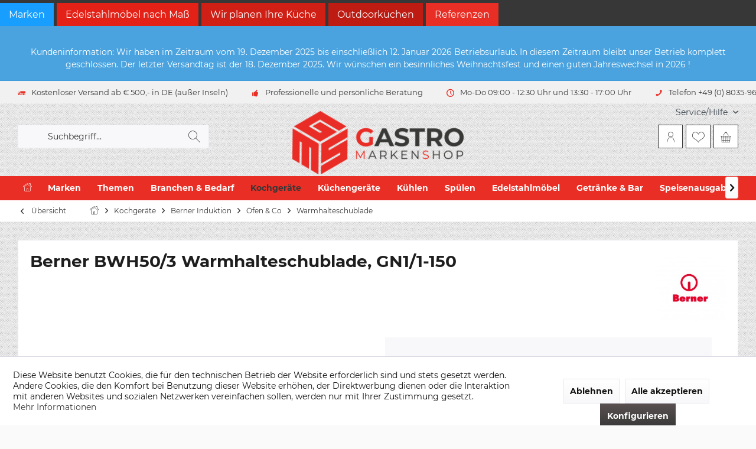

--- FILE ---
content_type: text/html; charset=UTF-8
request_url: https://gastro-markenshop.de/kochgeraete/berner-induktion/oefen-co/warmhalteschublade/1859/berner-bwh50/3-warmhalteschublade-gn1/1-150
body_size: 28652
content:
<!DOCTYPE html>
<html class="no-js" lang="de" itemscope="itemscope" itemtype="https://schema.org/WebPage">
<head>
<meta charset="utf-8">
<meta name="author" content="" />
<meta name="robots" content="index,follow" />
<meta name="revisit-after" content="15 days" />
<meta name="keywords" content="Berner BWH50/3, Warmhalteschublade, GN1/1-150, Öfen&amp;Co." />
<meta name="description" content="Berner BWH50/3 Warmhalteschublade, GN1/1-150, Maße B 500 x T 680 x H 670 mm, Temperatur Bereich 30° - 110°C, 230 V / 1,5 kW . Berner Kochtechnik Made…" />
<meta property="og:type" content="product" />
<meta property="og:site_name" content="Gastro Markenshop" />
<meta property="og:url" content="https://gastro-markenshop.de/kochgeraete/berner-induktion/oefen-co/warmhalteschublade/1859/berner-bwh50/3-warmhalteschublade-gn1/1-150" />
<meta property="og:title" content="Berner BWH50/3 Warmhalteschublade, GN1/1-150" />
<meta property="og:description" content="Aufgrund der aktuell hohen Bestellmenge bitten wir Sie die Lieferzeiten bei Bestellung separat abzukl&amp;auml;ren!    Einbaumodell: Maße B 500 x T 680 x…" />
<meta property="og:image" content="https://gastro-markenshop.de/media/image/de/15/65/Gastro-Markenshop_Berner_BWH50_3_Warmhalteschublade.jpg" />
<meta property="product:brand" content="Berner" />
<meta property="product:price" content="4485,00" />
<meta property="product:product_link" content="https://gastro-markenshop.de/kochgeraete/berner-induktion/oefen-co/warmhalteschublade/1859/berner-bwh50/3-warmhalteschublade-gn1/1-150" />
<meta name="twitter:card" content="product" />
<meta name="twitter:site" content="Gastro Markenshop" />
<meta name="twitter:title" content="Berner BWH50/3 Warmhalteschublade, GN1/1-150" />
<meta name="twitter:description" content="Aufgrund der aktuell hohen Bestellmenge bitten wir Sie die Lieferzeiten bei Bestellung separat abzukl&amp;auml;ren!    Einbaumodell: Maße B 500 x T 680 x…" />
<meta name="twitter:image" content="https://gastro-markenshop.de/media/image/de/15/65/Gastro-Markenshop_Berner_BWH50_3_Warmhalteschublade.jpg" />
<meta itemprop="copyrightHolder" content="Gastro Markenshop" />
<meta itemprop="copyrightYear" content="2014" />
<meta itemprop="isFamilyFriendly" content="True" />
<meta itemprop="image" content="https://gastro-markenshop.de/media/image/f6/40/e9/GastroMarkenshop_Logo_web.png" />
<meta name="viewport" content="width=device-width, initial-scale=1.0">
<meta name="mobile-web-app-capable" content="yes">
<meta name="apple-mobile-web-app-title" content="Gastro Markenshop">
<meta name="apple-mobile-web-app-capable" content="yes">
<meta name="apple-mobile-web-app-status-bar-style" content="default">
<meta name="google-site-verification" content="AIzaSyDEq6Aw4yioczEeiefC7EUrALobrnymKMg">
<meta name="msvalidate.01" content="1d60036e920348318d3547f86da0a79b">
<link rel="apple-touch-icon-precomposed" href="https://gastro-markenshop.de/media/image/9c/74/60/GastroMarkenshop_Logo_Apple.png">
<link rel="shortcut icon" href="https://gastro-markenshop.de/media/unknown/d9/0c/f4/favicon.ico">
<meta name="msapplication-navbutton-color" content="#373737" />
<meta name="application-name" content="Gastro Markenshop" />
<meta name="msapplication-starturl" content="https://gastro-markenshop.de/" />
<meta name="msapplication-window" content="width=1024;height=768" />
<meta name="msapplication-TileImage" content="https://gastro-markenshop.de/media/image/25/49/0f/GastroMarkenshop_Logo_Windows.png">
<meta name="msapplication-TileColor" content="#373737">
<meta name="theme-color" content="#373737" />
<link rel="canonical" href="https://gastro-markenshop.de/kochgeraete/berner-induktion/oefen-co/warmhalteschublade/1859/berner-bwh50/3-warmhalteschublade-gn1/1-150" />
<title itemprop="name">Berner BWH50/3 Warmhalteschublade, GN1/1-150 | Gastro Markenshop</title>
<link href="/web/cache/1765523128_980e09093051191e6f563f650dc7cfe6.css" media="all" rel="stylesheet" type="text/css" />
<style type="text/css">
.dropdown-menu.wa-style-1 ul {
background: #ffffff;
color: #373737;
}
.dropdown-menu.wa-style-1 li:hover {
background: #e92f25;
}
.dropdown-menu.wa-style-1 a,
.dropdown-menu.wa-style-1 a:visited {
color: #373737;
}
.dropdown-menu.wa-style-1 li:hover > a,
.dropdown-menu.wa-style-1 li:hover > a:visited {
color: #ffffff;
}
</style>
</head>
<body class="is--ctl-detail is--act-index tcinntheme themeware-modern layout-fullwidth-boxed gwfont1 gwfont2 headtyp-3 header-3-2 no-sticky" >
<div data-paypalUnifiedMetaDataContainer="true" data-paypalUnifiedRestoreOrderNumberUrl="https://gastro-markenshop.de/widgets/PaypalUnifiedOrderNumber/restoreOrderNumber" class="is--hidden">
</div>
<div class="page-wrap">
<noscript class="noscript-main">
<div class="alert is--warning">
<div class="alert--icon">
<i class="icon--element icon--warning"></i>
</div>
<div class="alert--content">
Um Gastro&#x20;Markenshop in vollem Umfang nutzen zu k&ouml;nnen, empfehlen wir Ihnen Javascript in Ihrem Browser zu aktiveren.
</div>
</div>
</noscript>
<nav class="tcinn-subshop-navigation gradiations">
<div class="inside">
<ul>
<li class="subshop--list-item item--link-marken"><a href="/marken/">Marken</a></li>
<li class="subshop--list-item item--link-1"><a href="https://gastro-markenshop.de/edelstahl-nach-mass">Edelstahlmöbel nach Maß</a></li>								<li class="subshop--list-item item--link-2"><a href="#">Wir planen Ihre Küche</a></li>								<li class="subshop--list-item item--link-3"><a href="#">Outdoorküchen</a></li>
<li class="subshop--list-item item--link-4"><a href="/referenzen/">Referenzen</a></li>
</ul>
</div>
</nav>
<div class="tcinn-announcement-banner">
<div class="inside">
<h2><span>Kundeninformation: Wir haben im Zeitraum vom 19. Dezember 2025 bis einschließlich 12. Januar 2026 Betriebsurlaub. In diesem Zeitraum bleibt unser Betrieb komplett geschlossen. Der letzter Versandtag ist der 18. Dezember 2025. Wir wünschen ein besinnliches Weihnachtsfest und einen guten Jahreswechsel in 2026 !</span></h2>
</div>
</div>
<header class="header-main mobil-usp header-bg-image">
<div class="topbar--features">
<div>
<div class="feature-1 b280 b478 b767 b1023 b1259"><i class="icon--truck"></i><span>Kostenloser Versand ab € 500,- in DE (außer Inseln)</span></div>
<div class="feature-2 b1023 b1259"><i class="icon--thumbsup"></i><span>Professionelle und persönliche Beratung</span></div>
<div class="feature-3 b1259"><i class="icon--clock"></i><span>Mo-Do 09:00 - 12:30 Uhr und 13:30 - 17:00 Uhr</span></div>
<div class="feature-4 b1023 b1259"><i class="icon--phone"></i><span>Telefon +49 (0) 8035-9638892</span></div>
</div>
</div>
<div class="topbar top-bar no-link-text">
<div class="top-bar--navigation" role="menubar">

    



    

<div class="navigation--entry entry--service has--drop-down" role="menuitem" aria-haspopup="true" data-drop-down-menu="true">
<span class="service--display">Service/Hilfe</span>
            <ul class="service--list is--rounded" role="menu">
                            <li class="service--entry" role="menuitem">
                    <a class="service--link" href="https://gastro-markenshop.de/herstellerkatalaoge" title="Herstellerkataloge Download" target="_parent">
                        Herstellerkataloge Download
                    </a>
                </li>
                            <li class="service--entry" role="menuitem">
                    <a class="service--link" href="https://gastro-markenshop.de/kontaktformular" title="Kontakt" target="_self">
                        Kontakt
                    </a>
                </li>
                            <li class="service--entry" role="menuitem">
                    <a class="service--link" href="https://gastro-markenshop.de/versandkosten" title="Versandkosten" >
                        Versandkosten
                    </a>
                </li>
                    </ul>
    

</div>
</div>
<div class="header-container">
<div class="header-logo-and-suche">
<div class="logo hover-typ-1" role="banner">
<a class="logo--link" href="https://gastro-markenshop.de/" title="Gastro Markenshop - zur Startseite wechseln">
<picture>
<source srcset="https://gastro-markenshop.de/media/image/f6/40/e9/GastroMarkenshop_Logo_web.png" media="(min-width: 78.75em)">
<source srcset="https://gastro-markenshop.de/media/image/f6/40/e9/GastroMarkenshop_Logo_web.png" media="(min-width: 64em)">
<source srcset="https://gastro-markenshop.de/media/image/f6/40/e9/GastroMarkenshop_Logo_web.png" media="(min-width: 48em)">
<img srcset="https://gastro-markenshop.de/media/image/f6/40/e9/GastroMarkenshop_Logo_web.png" alt="Gastro Markenshop - zur Startseite wechseln" title="Gastro Markenshop - zur Startseite wechseln"/>
</picture>
</a>
</div>
</div>
<div id="header--searchform" data-search="true" aria-haspopup="true">
<form action="/search" method="get" class="main-search--form">
<input type="search" name="sSearch" class="main-search--field" autocomplete="off" autocapitalize="off" placeholder="Suchbegriff..." maxlength="30" />
<button type="submit" class="main-search--button">
<i class="icon--search"></i>
<span class="main-search--text"></span>
</button>
<div class="form--ajax-loader">&nbsp;</div>
</form>
<div class="main-search--results"></div>
</div>
<div class="notepad-and-cart top-bar--navigation">





	<div class="navigation--entry entry--cart" role="menuitem">
		<a class="is--icon-left cart--link titletooltip" href="https://gastro-markenshop.de/checkout/cart" title="Warenkorb">
			<i class="icon--basket"></i>
			<span class="cart--display">
									Warenkorb
							</span>
            
            <span class="badge is--minimal cart--quantity is--hidden">0</span>
            
					</a>
		<div class="ajax-loader">&nbsp;</div>
	</div>





            <div class="navigation--entry entry--notepad" role="menuitem">
            <a href="https://gastro-markenshop.de/note" title="Merkzettel">
                <i class="icon--heart"></i>
                                <span class="notepad--name">
                    Merkzettel
                </span>
            </a>
        </div>
    



				
			<div id="useraccountmenu" title="Kundenkonto" class="navigation--entry account-dropdown has--drop-down" role="menuitem" data-offcanvas="true" data-offcanvasselector=".account-dropdown-container">
				<span class="account--display">
					<i class="icon--account"></i> <span class="name--account">Mein Konto</span>
				</span>
				<div class="account-dropdown-container">
				 	<div class="entry--close-off-canvas">
						<a href="#close-account-menu" class="account--close-off-canvas" title="Menü schließen">
							Menü schließen <i class="icon--arrow-right"></i>
						</a>
					</div>
					<span>Kundenkonto</span>
					<a href="https://gastro-markenshop.de/account" title="Mein Konto" class="anmelden--button btn is--primary service--link">Anmelden</a>
					<div class="registrieren-container">oder <a href="https://gastro-markenshop.de/account" title="Mein Konto" class="service--link">registrieren</a></div>
					<div class="infotext-container">Nach der Anmeldung, können Sie hier auf Ihren Kundenbereich zugreifen.</div>
				</div>
			</div>

			



<div class="navigation--entry entry--compare is--hidden" role="menuitem" aria-haspopup="true" data-drop-down-menu="true">
<div>


    
</div>
</div>
</div>
<div class="navigation--entry entry--menu-left" role="menuitem">
<a class="entry--link entry--trigger is--icon-left" href="#offcanvas--left" data-offcanvas="true" data-offCanvasSelector=".sidebar-main">
<i class="icon--menu"></i> <span class="menu--name">Menü</span>
</a>
</div>
</div>
</div>
<div class="headbar colorwhite">
<nav class="navigation-main hide-kategorie-button hover-typ-1 font-family-primary" >
<div data-menu-scroller="true" data-listSelector=".navigation--list.container" data-viewPortSelector=".navigation--list-wrapper" data-stickyMenu="true" data-stickyMenuTablet="0" data-stickyMenuPhone="0" data-stickyMenuPosition="400" data-stickyMenuDuration="300" >
<div class="navigation--list-wrapper">
<ul class="navigation--list container" role="menubar" itemscope="itemscope" itemtype="https://schema.org/SiteNavigationElement">
<li class="navigation--entry is--home" role="menuitem">
<a class="navigation--link is--first" href="https://gastro-markenshop.de/" title="Home" itemprop="url">
<i class="icon--house"></i>
</a>
</li>
<li class="navigation--entry" role="menuitem"><a class="navigation--link" href="https://gastro-markenshop.de/marken/" title="Marken" aria-label="Marken" itemprop="url"><span itemprop="name">Marken</span></a></li><li class="navigation--entry" role="menuitem"><a class="navigation--link" href="https://gastro-markenshop.de/themen/" title="Themen" aria-label="Themen" itemprop="url"><span itemprop="name">Themen</span></a></li><li class="navigation--entry" role="menuitem"><a class="navigation--link" href="https://gastro-markenshop.de/branchen-bedarf/" title="Branchen & Bedarf" aria-label="Branchen & Bedarf" itemprop="url"><span itemprop="name">Branchen & Bedarf</span></a></li><li class="navigation--entry is--active" role="menuitem"><a class="navigation--link is--active" href="https://gastro-markenshop.de/kochgeraete/" title="Kochgeräte" aria-label="Kochgeräte" itemprop="url"><span itemprop="name">Kochgeräte</span></a></li><li class="navigation--entry" role="menuitem"><a class="navigation--link" href="https://gastro-markenshop.de/kuechengeraete/" title="Küchengeräte" aria-label="Küchengeräte" itemprop="url"><span itemprop="name">Küchengeräte</span></a></li><li class="navigation--entry" role="menuitem"><a class="navigation--link" href="https://gastro-markenshop.de/kuehlen/" title="Kühlen" aria-label="Kühlen" itemprop="url"><span itemprop="name">Kühlen</span></a></li><li class="navigation--entry" role="menuitem"><a class="navigation--link" href="https://gastro-markenshop.de/spuelen/" title="Spülen" aria-label="Spülen" itemprop="url"><span itemprop="name">Spülen</span></a></li><li class="navigation--entry" role="menuitem"><a class="navigation--link" href="https://gastro-markenshop.de/edelstahlmoebel/" title="Edelstahlmöbel" aria-label="Edelstahlmöbel" itemprop="url"><span itemprop="name">Edelstahlmöbel</span></a></li><li class="navigation--entry" role="menuitem"><a class="navigation--link" href="https://gastro-markenshop.de/getraenke-bar/" title="Getränke & Bar" aria-label="Getränke & Bar" itemprop="url"><span itemprop="name">Getränke & Bar</span></a></li><li class="navigation--entry" role="menuitem"><a class="navigation--link" href="https://gastro-markenshop.de/speisenausgabe/" title="Speisenausgabe" aria-label="Speisenausgabe" itemprop="url"><span itemprop="name">Speisenausgabe</span></a></li><li class="navigation--entry" role="menuitem"><a class="navigation--link" href="https://gastro-markenshop.de/sortiment-im-ueberblick/" title="Sortiment im Überblick" aria-label="Sortiment im Überblick" itemprop="url"><span itemprop="name">Sortiment im Überblick</span></a></li>            </ul>
</div>
<div class="advanced-menu" data-advanced-menu="true" data-hoverDelay="0">
<div class="menu--container">
</div>
<div class="menu--container">
<div class="content--wrapper has--content">
<ul class="dropdown-menu wa-style-1">
<li>
<ul class="w-250 wa-style-1 level-0">
<li>
<a href="https://gastro-markenshop.de/themen/asiabedarf/" title="Asiabedarf">Asiabedarf</a>
</li>
<li>
<a href="https://gastro-markenshop.de/themen/ausstattungsbedarf/" title="Ausstattungsbedarf">Ausstattungsbedarf</a>
</li>
<li>
<a href="https://gastro-markenshop.de/themen/baeckereibedarf/" title="Bäckereibedarf">Bäckereibedarf</a>
</li>
<li>
<a href="https://gastro-markenshop.de/themen/bar-cafebedarf/" title="Bar- &amp; Cafebedarf">Bar- & Cafebedarf</a>
</li>
<li>
<a href="https://gastro-markenshop.de/themen/coffeeshop-bedarf/" title="Coffeeshop-Bedarf">Coffeeshop-Bedarf</a>
</li>
<li>
<a href="https://gastro-markenshop.de/themen/cateringbedarf/" title="Cateringbedarf">Cateringbedarf</a>
</li>
<li>
<a href="https://gastro-markenshop.de/themen/edelstahlmoebel-nach-mass/" title="Edelstahlmöbel nach Maß">Edelstahlmöbel nach Maß</a>
</li>
<li>
<a href="https://gastro-markenshop.de/themen/metzgerei-bedarf/" title="Metzgerei-Bedarf">Metzgerei-Bedarf</a>
</li>
<li>
<a href="https://gastro-markenshop.de/themen/front-cooking/" title="Front Cooking">Front Cooking</a>
</li>
<li>
<a href="https://gastro-markenshop.de/themen/herdblock-sonderbau/" title="Herdblock Sonderbau">Herdblock Sonderbau</a>
</li>
<li>
<a href="https://gastro-markenshop.de/themen/hotelbedarf/" title="Hotelbedarf">Hotelbedarf</a>
</li>
<li>
<a href="https://gastro-markenshop.de/themen/imbiss-foodtruckbedarf/" title="Imbiss &amp; Foodtruckbedarf">Imbiss & Foodtruckbedarf</a>
</li>
<li>
<a href="https://gastro-markenshop.de/themen/jahrmarktbedarf/" title="Jahrmarktbedarf">Jahrmarktbedarf</a>
</li>
<li>
<a href="https://gastro-markenshop.de/themen/ladenbaubedarf/" title="Ladenbaubedarf">Ladenbaubedarf</a>
</li>
<li>
<a href="https://gastro-markenshop.de/themen/speisenausgabe-kantinen/" title="Speisenausgabe &amp; Kantinen">Speisenausgabe & Kantinen</a>
</li>
<li>
<a href="https://gastro-markenshop.de/themen/outdoorkuechen-bedarf/" title="Outdoorküchen Bedarf">Outdoorküchen Bedarf</a>
</li>
<li>
<a href="https://gastro-markenshop.de/themen/pizza-pastabedarf/" title="Pizza- &amp; Pastabedarf">Pizza- & Pastabedarf</a>
</li>
<li>
<a href="https://gastro-markenshop.de/themen/wir-planen-ihre-kueche/" title="Wir planen Ihre Küche">Wir planen Ihre Küche</a>
</li>
</ul>
</li>
</ul>
</div>
</div>
<div class="menu--container">
<div class="content--wrapper has--content">
<ul class="dropdown-menu wa-style-1">
<li>
<ul class="w-250 wa-style-1 level-0">
<li>
<a href="https://gastro-markenshop.de/branchen-bedarf/architekten-planer/" title="Architekten &amp; Planer">Architekten & Planer</a>
</li>
<li>
<a href="https://gastro-markenshop.de/branchen-bedarf/kindergarten-schulen/" title="Kindergarten &amp; Schulen">Kindergarten & Schulen</a>
</li>
<li>
<a href="https://gastro-markenshop.de/branchen-bedarf/ladenbau-messebau/" title="Ladenbau &amp; Messebau ">Ladenbau & Messebau </a>
</li>
<li>
<a href="https://gastro-markenshop.de/branchen-bedarf/medizin-hygiene/" title="Medizin &amp; Hygiene">Medizin & Hygiene</a>
</li>
<li>
<a href="https://gastro-markenshop.de/branchen-bedarf/metzger-selbstvermarkter/" title="Metzger &amp; Selbstvermarkter">Metzger & Selbstvermarkter</a>
</li>
<li>
<a href="https://gastro-markenshop.de/branchen-bedarf/schaenker-thekenbauer/" title="Schänker &amp; Thekenbauer">Schänker & Thekenbauer</a>
</li>
<li>
<a href="https://gastro-markenshop.de/branchen-bedarf/schreinerei-kuechenbauer/" title="Schreinerei &amp; Küchenbauer">Schreinerei & Küchenbauer</a>
</li>
</ul>
</li>
</ul>
</div>
</div>
<div class="menu--container">
<div class="content--wrapper has--content">
<ul class="dropdown-menu wa-style-1">
<li>
<ul class="w-250 wa-style-1 level-0">
<li>
<a href="https://gastro-markenshop.de/kochgeraete/berner-induktion/" title="Berner Induktion">Berner Induktion</a>
<ul class="w-250 wa-style-1 level-1">
<li>
<a href="https://gastro-markenshop.de/kochgeraete/berner-induktion/wok/" title="WOK">WOK</a>
</li>
<li>
<a href="https://gastro-markenshop.de/kochgeraete/berner-induktion/induktion/" title="Induktion">Induktion</a>
</li>
<li>
<a href="https://gastro-markenshop.de/kochgeraete/berner-induktion/frontcooking/" title="Frontcooking">Frontcooking</a>
</li>
<li>
<a href="https://gastro-markenshop.de/kochgeraete/berner-induktion/ceran/" title="Ceran">Ceran</a>
</li>
<li>
<a href="https://gastro-markenshop.de/kochgeraete/berner-induktion/braten/" title="Braten">Braten</a>
</li>
<li>
<a href="https://gastro-markenshop.de/kochgeraete/berner-induktion/tischgeraete/" title="Tischgeräte">Tischgeräte</a>
</li>
<li>
<a href="https://gastro-markenshop.de/kochgeraete/berner-induktion/standgeraete/" title="Standgeräte">Standgeräte</a>
</li>
<li>
<a href="https://gastro-markenshop.de/kochgeraete/berner-induktion/einbaugeraete/" title="Einbaugeräte">Einbaugeräte</a>
</li>
<li>
<a href="https://gastro-markenshop.de/kochgeraete/berner-induktion/oefen-co/" title="Öfen &amp; Co">Öfen & Co</a>
</li>
<li>
<a href="https://gastro-markenshop.de/kochgeraete/berner-induktion/herdblock-sonderbau/" title="Herdblock Sonderbau">Herdblock Sonderbau</a>
</li>
</ul>
</li>
<li>
<a href="https://gastro-markenshop.de/kochgeraete/locher-by-berner/" title="LOCHER by BERNER">LOCHER by BERNER</a>
<ul class="w-250 wa-style-1 level-1">
<li>
<a href="https://gastro-markenshop.de/kochgeraete/locher-by-berner/auftisch/" title="Auftisch">Auftisch</a>
</li>
<li>
<a href="https://gastro-markenshop.de/kochgeraete/locher-by-berner/flex-600/" title="Flex 600">Flex 600</a>
</li>
<li>
<a href="https://gastro-markenshop.de/kochgeraete/locher-by-berner/flex-700/" title="Flex 700">Flex 700</a>
</li>
<li>
<a href="https://gastro-markenshop.de/kochgeraete/locher-by-berner/stand-700/" title="Stand 700">Stand 700</a>
</li>
<li>
<a href="https://gastro-markenshop.de/kochgeraete/locher-by-berner/stand-850/" title="Stand 850">Stand 850</a>
</li>
<li>
<a href="https://gastro-markenshop.de/kochgeraete/locher-by-berner/stand-900b/" title="Stand 900B">Stand 900B</a>
</li>
<li>
<a href="https://gastro-markenshop.de/kochgeraete/locher-by-berner/braten/" title="Braten">Braten</a>
</li>
<li>
<a href="https://gastro-markenshop.de/kochgeraete/locher-by-berner/ofen-co./" title="Ofen &amp; Co.">Ofen & Co.</a>
</li>
<li>
<a href="https://gastro-markenshop.de/kochgeraete/locher-by-berner/profikocher/" title="Profikocher">Profikocher</a>
</li>
</ul>
</li>
<li>
<a href="https://gastro-markenshop.de/kochgeraete/scholl-kuechentechnik/" title="Scholl Küchentechnik">Scholl Küchentechnik</a>
</li>
<li>
<a href="https://gastro-markenshop.de/kochgeraete/imbiss/" title="Imbiss">Imbiss</a>
<ul class="w-250 wa-style-1 level-1">
<li>
<a href="https://gastro-markenshop.de/kochgeraete/imbiss/kleinkochfelder/" title="Kleinkochfelder">Kleinkochfelder</a>
</li>
<li>
<a href="https://gastro-markenshop.de/kochgeraete/imbiss/elektro-multipfanne/" title="Elektro-Multipfanne">Elektro-Multipfanne</a>
</li>
<li>
<a href="https://gastro-markenshop.de/kochgeraete/imbiss/hot-dog-geraete/" title="Hot Dog Geräte">Hot Dog Geräte</a>
</li>
<li>
<a href="https://gastro-markenshop.de/kochgeraete/imbiss/dosierspender/" title="Dosierspender">Dosierspender</a>
</li>
<li>
<a href="https://gastro-markenshop.de/kochgeraete/imbiss/reiskocher/" title="Reiskocher">Reiskocher</a>
</li>
<li>
<a href="https://gastro-markenshop.de/kochgeraete/imbiss/toaster/" title="Toaster ">Toaster </a>
</li>
<li>
<a href="https://gastro-markenshop.de/kochgeraete/imbiss/currywurstschneider/" title="Currywurstschneider">Currywurstschneider</a>
</li>
<li>
<a href="https://gastro-markenshop.de/kochgeraete/imbiss/doenergill/" title="Dönergill ">Dönergill </a>
</li>
<li>
<a href="https://gastro-markenshop.de/kochgeraete/imbiss/bain-maries/" title="Bain Maries">Bain Maries</a>
</li>
<li>
<a href="https://gastro-markenshop.de/kochgeraete/imbiss/pommeswaermer/" title="Pommeswärmer">Pommeswärmer</a>
</li>
<li>
<a href="https://gastro-markenshop.de/kochgeraete/imbiss/hockerkocher/" title="Hockerkocher">Hockerkocher</a>
</li>
<li>
<a href="https://gastro-markenshop.de/kochgeraete/imbiss/wuerstchenwaermer/" title="Würstchenwärmer ">Würstchenwärmer </a>
</li>
<li>
<a href="https://gastro-markenshop.de/kochgeraete/imbiss/kartoffelbackofen/" title="Kartoffelbackofen">Kartoffelbackofen</a>
</li>
</ul>
</li>
<li>
<a href="https://gastro-markenshop.de/kochgeraete/herde/" title="Herde">Herde</a>
<ul class="w-250 wa-style-1 level-1">
<li>
<a href="https://gastro-markenshop.de/kochgeraete/herde/elektro-herde/" title="Elektro Herde">Elektro Herde</a>
</li>
<li>
<a href="https://gastro-markenshop.de/kochgeraete/herde/gas-herde/" title="Gas Herde">Gas Herde</a>
</li>
<li>
<a href="https://gastro-markenshop.de/kochgeraete/herde/ceran-herde/" title="Ceran Herde">Ceran Herde</a>
</li>
<li>
<a href="https://gastro-markenshop.de/kochgeraete/herde/induktions-herde/" title="Induktions Herde">Induktions Herde</a>
</li>
<li>
<a href="https://gastro-markenshop.de/kochgeraete/herde/wok-herde/" title="Wok Herde">Wok Herde</a>
</li>
<li>
<a href="https://gastro-markenshop.de/kochgeraete/herde/hockerkocher/" title="Hockerkocher">Hockerkocher</a>
</li>
</ul>
</li>
<li>
<a href="https://gastro-markenshop.de/kochgeraete/grillen/" title="Grillen">Grillen</a>
<ul class="w-250 wa-style-1 level-1">
<li>
<a href="https://gastro-markenshop.de/kochgeraete/grillen/gasgrill/" title="Gasgrill">Gasgrill</a>
</li>
<li>
<a href="https://gastro-markenshop.de/kochgeraete/grillen/lavasteingrills/" title="Lavasteingrills">Lavasteingrills</a>
</li>
<li>
<a href="https://gastro-markenshop.de/kochgeraete/grillen/wassergrill-rustico/" title="Wassergrill Rustico">Wassergrill Rustico</a>
</li>
<li>
<a href="https://gastro-markenshop.de/kochgeraete/grillen/holzkohle-grills/" title="Holzkohle-Grills">Holzkohle-Grills</a>
</li>
<li>
<a href="https://gastro-markenshop.de/kochgeraete/grillen/spanferkelgrill/" title="Spanferkelgrill">Spanferkelgrill</a>
</li>
<li>
<a href="https://gastro-markenshop.de/kochgeraete/grillen/haehnchengrill/" title="Hähnchengrill">Hähnchengrill</a>
</li>
<li>
<a href="https://gastro-markenshop.de/kochgeraete/grillen/fischgrill/" title="Fischgrill">Fischgrill</a>
</li>
</ul>
</li>
<li>
<a href="https://gastro-markenshop.de/kochgeraete/braten/" title="Braten">Braten</a>
<ul class="w-250 wa-style-1 level-1">
<li>
<a href="https://gastro-markenshop.de/kochgeraete/braten/grillplatten/" title="Grillplatten">Grillplatten</a>
</li>
<li>
<a href="https://gastro-markenshop.de/kochgeraete/braten/multibraeter/" title="Multibräter">Multibräter</a>
</li>
<li>
<a href="https://gastro-markenshop.de/kochgeraete/braten/elektrogrills/" title="Elektrogrills">Elektrogrills</a>
</li>
<li>
<a href="https://gastro-markenshop.de/kochgeraete/braten/kippbratpfannen/" title="Kippbratpfannen">Kippbratpfannen</a>
</li>
<li>
<a href="https://gastro-markenshop.de/kochgeraete/braten/multispeed-bratgeraet/" title="Multispeed Bratgerät">Multispeed Bratgerät</a>
</li>
</ul>
</li>
<li>
<a href="https://gastro-markenshop.de/kochgeraete/kochen/" title="Kochen">Kochen</a>
<ul class="w-250 wa-style-1 level-1">
<li>
<a href="https://gastro-markenshop.de/kochgeraete/kochen/kochkessel/" title="Kochkessel">Kochkessel</a>
</li>
<li>
<a href="https://gastro-markenshop.de/kochgeraete/kochen/nudelkocher/" title="Nudelkocher">Nudelkocher</a>
</li>
<li>
<a href="https://gastro-markenshop.de/kochgeraete/kochen/kochmarie/" title="Kochmarie">Kochmarie</a>
</li>
<li>
<a href="https://gastro-markenshop.de/kochgeraete/kochen/multispeed-kochgeraet/" title="Multispeed Kochgerät">Multispeed Kochgerät</a>
</li>
</ul>
</li>
<li>
<a href="https://gastro-markenshop.de/kochgeraete/fritteusen/" title="Fritteusen">Fritteusen</a>
</li>
<li>
<a href="https://gastro-markenshop.de/kochgeraete/pizzaoefen-zubehoer/" title="Pizzaöfen &amp; Zubehör">Pizzaöfen & Zubehör</a>
<ul class="w-250 wa-style-1 level-1">
<li>
<a href="https://gastro-markenshop.de/kochgeraete/pizzaoefen-zubehoer/pizzaoefen/" title="Pizzaöfen">Pizzaöfen</a>
</li>
<li>
<a href="https://gastro-markenshop.de/kochgeraete/pizzaoefen-zubehoer/gaerschraenke/" title="Gärschränke">Gärschränke</a>
</li>
<li>
<a href="https://gastro-markenshop.de/kochgeraete/pizzaoefen-zubehoer/teigknetmaschinen/" title="Teigknetmaschinen">Teigknetmaschinen</a>
</li>
<li>
<a href="https://gastro-markenshop.de/kochgeraete/pizzaoefen-zubehoer/teigausrollmaschinen/" title="Teigausrollmaschinen">Teigausrollmaschinen</a>
</li>
<li>
<a href="https://gastro-markenshop.de/kochgeraete/pizzaoefen-zubehoer/teigformer/" title="Teigformer">Teigformer</a>
</li>
<li>
<a href="https://gastro-markenshop.de/kochgeraete/pizzaoefen-zubehoer/pizza-teigpressen/" title="Pizza-Teigpressen">Pizza-Teigpressen</a>
</li>
<li>
<a href="https://gastro-markenshop.de/kochgeraete/pizzaoefen-zubehoer/pizzavitrinen/" title="Pizzavitrinen">Pizzavitrinen</a>
</li>
<li>
<a href="https://gastro-markenshop.de/kochgeraete/pizzaoefen-zubehoer/planetenruehrmaschinen/" title="Planetenrührmaschinen">Planetenrührmaschinen</a>
</li>
<li>
<a href="https://gastro-markenshop.de/kochgeraete/pizzaoefen-zubehoer/aufsatzkuehlvitrinen/" title="Aufsatzkühlvitrinen">Aufsatzkühlvitrinen</a>
</li>
<li>
<a href="https://gastro-markenshop.de/kochgeraete/pizzaoefen-zubehoer/pizzakuehltische/" title="Pizzakühltische ">Pizzakühltische </a>
</li>
<li>
<a href="https://gastro-markenshop.de/kochgeraete/pizzaoefen-zubehoer/pizzaoefen-zubehoer/" title="Pizzaöfen Zubehör">Pizzaöfen Zubehör</a>
</li>
</ul>
</li>
<li>
<a href="https://gastro-markenshop.de/kochgeraete/pasta-nudelkocher/" title="Pasta Nudelkocher">Pasta Nudelkocher</a>
<ul class="w-250 wa-style-1 level-1">
<li>
<a href="https://gastro-markenshop.de/kochgeraete/pasta-nudelkocher/nudelkocher/" title="Nudelkocher">Nudelkocher</a>
</li>
<li>
<a href="https://gastro-markenshop.de/kochgeraete/pasta-nudelkocher/pasta-stationen/" title="Pasta-Stationen">Pasta-Stationen</a>
</li>
<li>
<a href="https://gastro-markenshop.de/kochgeraete/pasta-nudelkocher/nudelmaschine/" title="Nudelmaschine">Nudelmaschine</a>
</li>
<li>
<a href="https://gastro-markenshop.de/kochgeraete/pasta-nudelkocher/teigausrollmaschinen/" title="Teigausrollmaschinen">Teigausrollmaschinen</a>
</li>
<li>
<a href="https://gastro-markenshop.de/kochgeraete/pasta-nudelkocher/pasta-nudelkocher-zubehoer/" title="Pasta Nudelkocher Zubehör">Pasta Nudelkocher Zubehör</a>
</li>
</ul>
</li>
<li>
<a href="https://gastro-markenshop.de/kochgeraete/asia/" title="ASIA ">ASIA </a>
<ul class="w-250 wa-style-1 level-1">
<li>
<a href="https://gastro-markenshop.de/kochgeraete/asia/wokherde/" title="Wokherde">Wokherde</a>
</li>
<li>
<a href="https://gastro-markenshop.de/kochgeraete/asia/teppanyaki-grillplatten/" title="Teppanyaki Grillplatten">Teppanyaki Grillplatten</a>
</li>
<li>
<a href="https://gastro-markenshop.de/kochgeraete/asia/grill-bratenplatten/" title="Grill- &amp; Bratenplatten ">Grill- & Bratenplatten </a>
</li>
<li>
<a href="https://gastro-markenshop.de/kochgeraete/asia/enten-oefen/" title="Enten-Öfen">Enten-Öfen</a>
</li>
<li>
<a href="https://gastro-markenshop.de/kochgeraete/asia/dim-sum-herde/" title="Dim-Sum Herde">Dim-Sum Herde</a>
</li>
<li>
<a href="https://gastro-markenshop.de/kochgeraete/asia/sushi-vitrinen/" title="Sushi Vitrinen">Sushi Vitrinen</a>
</li>
<li>
<a href="https://gastro-markenshop.de/kochgeraete/asia/reiskocher-reisdaempfer/" title="Reiskocher &amp; Reisdämpfer">Reiskocher & Reisdämpfer</a>
</li>
<li>
<a href="https://gastro-markenshop.de/kochgeraete/asia/suppentoepfe-stationen/" title="Suppentöpfe &amp; Stationen">Suppentöpfe & Stationen</a>
</li>
</ul>
</li>
<li>
<a href="https://gastro-markenshop.de/kochgeraete/mikrowellen/" title="Mikrowellen">Mikrowellen</a>
</li>
<li>
<a href="https://gastro-markenshop.de/kochgeraete/heissluftoefen/" title="Heissluftöfen">Heissluftöfen</a>
<ul class="w-250 wa-style-1 level-1">
<li>
<a href="https://gastro-markenshop.de/kochgeraete/heissluftoefen/heissluftoefen/" title="Heissluftöfen">Heissluftöfen</a>
</li>
<li>
<a href="https://gastro-markenshop.de/kochgeraete/heissluftoefen/regenerationsofen/" title="Regenerationsofen">Regenerationsofen</a>
</li>
<li>
<a href="https://gastro-markenshop.de/kochgeraete/heissluftoefen/reiniger/" title="Reiniger ">Reiniger </a>
</li>
<li>
<a href="https://gastro-markenshop.de/kochgeraete/heissluftoefen/zubehoer/" title="Zubehör">Zubehör</a>
</li>
</ul>
</li>
<li>
<a href="https://gastro-markenshop.de/kochgeraete/kombidaempfer/" title="Kombidämpfer">Kombidämpfer</a>
<ul class="w-250 wa-style-1 level-1">
<li>
<a href="https://gastro-markenshop.de/kochgeraete/kombidaempfer/kombidaempfer/" title="Kombidämpfer">Kombidämpfer</a>
</li>
<li>
<a href="https://gastro-markenshop.de/kochgeraete/kombidaempfer/zubehoer/" title="Zubehör">Zubehör</a>
</li>
<li>
<a href="https://gastro-markenshop.de/kochgeraete/kombidaempfer/reiniger/" title="Reiniger">Reiniger</a>
</li>
</ul>
</li>
<li>
<a href="https://gastro-markenshop.de/kochgeraete/frontcooking/" title="Frontcooking">Frontcooking</a>
<ul class="w-250 wa-style-1 level-1">
<li>
<a href="https://gastro-markenshop.de/kochgeraete/frontcooking/kochstationen/" title="Kochstationen">Kochstationen</a>
</li>
<li>
<a href="https://gastro-markenshop.de/kochgeraete/frontcooking/kochgeraete/" title="Kochgeräte">Kochgeräte</a>
</li>
<li>
<a href="https://gastro-markenshop.de/kochgeraete/frontcooking/zubehoer/" title="Zubehör">Zubehör</a>
</li>
</ul>
</li>
<li>
<a href="https://gastro-markenshop.de/kochgeraete/salamander/" title="Salamander">Salamander</a>
</li>
<li>
<a href="https://gastro-markenshop.de/kochgeraete/kontaktgrill/" title="Kontaktgrill">Kontaktgrill</a>
</li>
<li>
<a href="https://gastro-markenshop.de/kochgeraete/high-speed-geraete/" title="High-Speed-Geräte">High-Speed-Geräte</a>
<ul class="w-250 wa-style-1 level-1">
<li>
<a href="https://gastro-markenshop.de/kochgeraete/high-speed-geraete/beef-star/" title="Beef-Star">Beef-Star</a>
</li>
<li>
<a href="https://gastro-markenshop.de/kochgeraete/high-speed-geraete/oefen/" title="Öfen">Öfen</a>
</li>
<li>
<a href="https://gastro-markenshop.de/kochgeraete/high-speed-geraete/mikrowellen/" title="Mikrowellen">Mikrowellen</a>
</li>
</ul>
</li>
<li>
<a href="https://gastro-markenshop.de/kochgeraete/waffeleisen-crepieren/" title="Waffeleisen &amp; Crepieren">Waffeleisen & Crepieren</a>
<ul class="w-250 wa-style-1 level-1">
<li>
<a href="https://gastro-markenshop.de/kochgeraete/waffeleisen-crepieren/waffeleisen/" title="Waffeleisen">Waffeleisen</a>
</li>
<li>
<a href="https://gastro-markenshop.de/kochgeraete/waffeleisen-crepieren/crepe-geraete/" title="Crepe Geräte">Crepe Geräte</a>
</li>
<li>
<a href="https://gastro-markenshop.de/kochgeraete/waffeleisen-crepieren/zubehoer/" title="Zubehör">Zubehör</a>
</li>
</ul>
</li>
<li>
<a href="https://gastro-markenshop.de/kochgeraete/sous-vide-garer/" title="Sous Vide Garer">Sous Vide Garer</a>
</li>
</ul>
</li>
</ul>
</div>
</div>
<div class="menu--container">
<div class="content--wrapper has--content">
<ul class="dropdown-menu wa-style-1">
<li>
<ul class="w-250 wa-style-1 level-0">
<li>
<a href="https://gastro-markenshop.de/kuechengeraete/pacojet-frxsh/" title="PACOJET &amp; FRXSH">PACOJET & FRXSH</a>
<ul class="w-250 wa-style-1 level-1">
<li>
<a href="https://gastro-markenshop.de/kuechengeraete/pacojet-frxsh/frxsh/" title="FRXSH">FRXSH</a>
</li>
<li>
<a href="https://gastro-markenshop.de/kuechengeraete/pacojet-frxsh/pacojet/" title="PACOJET">PACOJET</a>
</li>
<li>
<a href="https://gastro-markenshop.de/kuechengeraete/pacojet-frxsh/zubehoer/" title="Zubehör">Zubehör</a>
</li>
</ul>
</li>
<li>
<a href="https://gastro-markenshop.de/kuechengeraete/aufschnittmaschinen/" title="Aufschnittmaschinen">Aufschnittmaschinen</a>
</li>
<li>
<a href="https://gastro-markenshop.de/kuechengeraete/gemueseverarbeitung/" title="Gemüseverarbeitung">Gemüseverarbeitung</a>
<ul class="w-250 wa-style-1 level-1">
<li>
<a href="https://gastro-markenshop.de/kuechengeraete/gemueseverarbeitung/gemueseschneider/" title="Gemüseschneider">Gemüseschneider</a>
</li>
<li>
<a href="https://gastro-markenshop.de/kuechengeraete/gemueseverarbeitung/gemuesewaschmaschine/" title="Gemüsewaschmaschine">Gemüsewaschmaschine</a>
</li>
<li>
<a href="https://gastro-markenshop.de/kuechengeraete/gemueseverarbeitung/gemueseschaelmaschinen/" title="Gemüseschälmaschinen">Gemüseschälmaschinen</a>
</li>
</ul>
</li>
<li>
<a href="https://gastro-markenshop.de/kuechengeraete/handmixer/" title="Handmixer">Handmixer</a>
</li>
<li>
<a href="https://gastro-markenshop.de/kuechengeraete/tischkutter/" title="Tischkutter">Tischkutter</a>
</li>
<li>
<a href="https://gastro-markenshop.de/kuechengeraete/universal-reiben/" title="Universal Reiben">Universal Reiben</a>
</li>
<li>
<a href="https://gastro-markenshop.de/kuechengeraete/fleischverarbeitung/" title="Fleischverarbeitung">Fleischverarbeitung</a>
<ul class="w-250 wa-style-1 level-1">
<li>
<a href="https://gastro-markenshop.de/kuechengeraete/fleischverarbeitung/knochenbandsaege/" title="Knochenbandsäge">Knochenbandsäge</a>
</li>
<li>
<a href="https://gastro-markenshop.de/kuechengeraete/fleischverarbeitung/wurstfueller/" title="Wurstfüller">Wurstfüller</a>
</li>
<li>
<a href="https://gastro-markenshop.de/kuechengeraete/fleischverarbeitung/steaker/" title="Steaker">Steaker</a>
</li>
<li>
<a href="https://gastro-markenshop.de/kuechengeraete/fleischverarbeitung/mengmulden/" title="Mengmulden">Mengmulden</a>
</li>
<li>
<a href="https://gastro-markenshop.de/kuechengeraete/fleischverarbeitung/tumbler/" title="Tumbler">Tumbler</a>
</li>
<li>
<a href="https://gastro-markenshop.de/kuechengeraete/fleischverarbeitung/fleischkutter/" title="Fleischkutter">Fleischkutter</a>
</li>
<li>
<a href="https://gastro-markenshop.de/kuechengeraete/fleischverarbeitung/hackbloecke-schneidbretter/" title="Hackblöcke &amp; Schneidbretter">Hackblöcke & Schneidbretter</a>
</li>
<li>
<a href="https://gastro-markenshop.de/kuechengeraete/fleischverarbeitung/hamburger-presse/" title="Hamburger Presse">Hamburger Presse</a>
</li>
<li>
<a href="https://gastro-markenshop.de/kuechengeraete/fleischverarbeitung/fleischwolf/" title="Fleischwolf">Fleischwolf</a>
</li>
</ul>
</li>
<li>
<a href="https://gastro-markenshop.de/kuechengeraete/teigknetmaschinen/" title="Teigknetmaschinen">Teigknetmaschinen</a>
</li>
<li>
<a href="https://gastro-markenshop.de/kuechengeraete/teigausrollmaschinen/" title="Teigausrollmaschinen">Teigausrollmaschinen</a>
</li>
<li>
<a href="https://gastro-markenshop.de/kuechengeraete/nudelmaschinen/" title="Nudelmaschinen">Nudelmaschinen</a>
</li>
<li>
<a href="https://gastro-markenshop.de/kuechengeraete/planetenruehrmaschinen/" title="Planetenrührmaschinen">Planetenrührmaschinen</a>
</li>
<li>
<a href="https://gastro-markenshop.de/kuechengeraete/waagen/" title="Waagen ">Waagen </a>
</li>
<li>
<a href="https://gastro-markenshop.de/kuechengeraete/fun-food/" title="Fun Food">Fun Food</a>
<ul class="w-250 wa-style-1 level-1">
<li>
<a href="https://gastro-markenshop.de/kuechengeraete/fun-food/popcornmaschine/" title="Popcornmaschine">Popcornmaschine</a>
</li>
<li>
<a href="https://gastro-markenshop.de/kuechengeraete/fun-food/zuckerwatte-maschinen/" title="Zuckerwatte Maschinen">Zuckerwatte Maschinen</a>
</li>
<li>
<a href="https://gastro-markenshop.de/kuechengeraete/fun-food/schokoladenbrunnen/" title="Schokoladenbrunnen">Schokoladenbrunnen</a>
</li>
<li>
<a href="https://gastro-markenshop.de/kuechengeraete/fun-food/schokoladen-schmelzer/" title="Schokoladen Schmelzer">Schokoladen Schmelzer</a>
</li>
<li>
<a href="https://gastro-markenshop.de/kuechengeraete/fun-food/nacho-waermer/" title="Nacho Wärmer">Nacho Wärmer</a>
</li>
<li>
<a href="https://gastro-markenshop.de/kuechengeraete/fun-food/topping-spender/" title="Topping Spender">Topping Spender</a>
</li>
<li>
<a href="https://gastro-markenshop.de/kuechengeraete/fun-food/raclette/" title="Raclette">Raclette</a>
</li>
<li>
<a href="https://gastro-markenshop.de/kuechengeraete/fun-food/eis-teppanyaki/" title="Eis Teppanyaki">Eis Teppanyaki</a>
</li>
<li>
<a href="https://gastro-markenshop.de/kuechengeraete/fun-food/brezel-merchandiser/" title="Brezel Merchandiser ">Brezel Merchandiser </a>
</li>
<li>
<a href="https://gastro-markenshop.de/kuechengeraete/fun-food/kartoffeloefen/" title="Kartoffelöfen">Kartoffelöfen</a>
</li>
<li>
<a href="https://gastro-markenshop.de/kuechengeraete/fun-food/waffeleisen/" title="Waffeleisen">Waffeleisen</a>
</li>
<li>
<a href="https://gastro-markenshop.de/kuechengeraete/fun-food/crepe-backgeraete/" title="Crépe-Backgeräte">Crépe-Backgeräte</a>
</li>
</ul>
</li>
<li>
<a href="https://gastro-markenshop.de/kuechengeraete/ausstattung/" title="Ausstattung">Ausstattung</a>
<ul class="w-250 wa-style-1 level-1">
<li>
<a href="https://gastro-markenshop.de/kuechengeraete/ausstattung/messer/" title="Messer">Messer</a>
</li>
<li>
<a href="https://gastro-markenshop.de/kuechengeraete/ausstattung/gn-behaelter/" title="GN Behälter">GN Behälter</a>
</li>
<li>
<a href="https://gastro-markenshop.de/kuechengeraete/ausstattung/backbleche/" title="Backbleche">Backbleche</a>
</li>
<li>
<a href="https://gastro-markenshop.de/kuechengeraete/ausstattung/toepfe-und-pfannen/" title="Töpfe und Pfannen">Töpfe und Pfannen</a>
</li>
<li>
<a href="https://gastro-markenshop.de/kuechengeraete/ausstattung/gussbratpfannen/" title="Gussbratpfannen">Gussbratpfannen</a>
</li>
</ul>
</li>
<li>
<a href="https://gastro-markenshop.de/kuechengeraete/gastrobedarf-a-bis-z/" title="Gastrobedarf  A bis Z">Gastrobedarf  A bis Z</a>
<ul class="w-250 wa-style-1 level-1">
<li>
<a href="https://gastro-markenshop.de/kuechengeraete/gastrobedarf-a-bis-z/dosenoeffner/" title="Dosenöffner">Dosenöffner</a>
</li>
<li>
<a href="https://gastro-markenshop.de/kuechengeraete/gastrobedarf-a-bis-z/currywurstschneider/" title="Currywurstschneider">Currywurstschneider</a>
</li>
<li>
<a href="https://gastro-markenshop.de/kuechengeraete/gastrobedarf-a-bis-z/insektenvernichter/" title="Insektenvernichter">Insektenvernichter</a>
</li>
<li>
<a href="https://gastro-markenshop.de/kuechengeraete/gastrobedarf-a-bis-z/zettelhalter/" title="Zettelhalter">Zettelhalter</a>
</li>
<li>
<a href="https://gastro-markenshop.de/kuechengeraete/gastrobedarf-a-bis-z/kochzubehoer/" title="Kochzubehör">Kochzubehör</a>
</li>
</ul>
</li>
<li>
<a href="https://gastro-markenshop.de/kuechengeraete/vakuumierer/" title="Vakuumierer">Vakuumierer</a>
</li>
<li>
<a href="https://gastro-markenshop.de/kuechengeraete/versiegelungsgeraete/" title="Versiegelungsgeräte">Versiegelungsgeräte</a>
</li>
</ul>
</li>
</ul>
</div>
</div>
<div class="menu--container">
<div class="content--wrapper has--content">
<ul class="dropdown-menu wa-style-1">
<li>
<ul class="w-250 wa-style-1 level-0">
<li>
<a href="https://gastro-markenshop.de/kuehlen/kuehlschraenke/" title="Kühlschränke">Kühlschränke</a>
<ul class="w-250 wa-style-1 level-1">
<li>
<a href="https://gastro-markenshop.de/kuehlen/kuehlschraenke/gastro-kuehlschraenke/" title="Gastro-Kühlschränke">Gastro-Kühlschränke</a>
</li>
<li>
<a href="https://gastro-markenshop.de/kuehlen/kuehlschraenke/baeckerei-kuehlschraenke/" title="Bäckerei Kühlschränke">Bäckerei Kühlschränke</a>
</li>
<li>
<a href="https://gastro-markenshop.de/kuehlen/kuehlschraenke/gemeinschafts-kuehlschraenke/" title="Gemeinschafts-Kühlschränke">Gemeinschafts-Kühlschränke</a>
</li>
<li>
<a href="https://gastro-markenshop.de/kuehlen/kuehlschraenke/getraenke-kuehlschraenke/" title="Getränke-Kühlschränke">Getränke-Kühlschränke</a>
</li>
<li>
<a href="https://gastro-markenshop.de/kuehlen/kuehlschraenke/unterbau-kuehlschraenke/" title="Unterbau Kühlschränke">Unterbau Kühlschränke</a>
</li>
<li>
<a href="https://gastro-markenshop.de/kuehlen/kuehlschraenke/wein-kuehlschraenke/" title="Wein-Kühlschränke">Wein-Kühlschränke</a>
</li>
<li>
<a href="https://gastro-markenshop.de/kuehlen/kuehlschraenke/einfahr-kuehlschrank/" title="Einfahr Kühlschrank">Einfahr Kühlschrank</a>
</li>
</ul>
</li>
<li>
<a href="https://gastro-markenshop.de/kuehlen/tiefkuehlschraenke/" title="Tiefkühlschränke">Tiefkühlschränke</a>
<ul class="w-250 wa-style-1 level-1">
<li>
<a href="https://gastro-markenshop.de/kuehlen/tiefkuehlschraenke/unterbau-tiefkuehlschraenke/" title="Unterbau Tiefkühlschränke">Unterbau Tiefkühlschränke</a>
</li>
<li>
<a href="https://gastro-markenshop.de/kuehlen/tiefkuehlschraenke/schnaps-tiefkuehlung/" title="Schnaps-Tiefkühlung">Schnaps-Tiefkühlung</a>
</li>
<li>
<a href="https://gastro-markenshop.de/kuehlen/tiefkuehlschraenke/gastro-tiefkuehlschrank/" title="Gastro Tiefkühlschrank">Gastro Tiefkühlschrank</a>
</li>
<li>
<a href="https://gastro-markenshop.de/kuehlen/tiefkuehlschraenke/baeckerei-tiefkuehlschrank/" title="Bäckerei Tiefkühlschrank">Bäckerei Tiefkühlschrank</a>
</li>
<li>
<a href="https://gastro-markenshop.de/kuehlen/tiefkuehlschraenke/einfahr-tiefkuehlschrank/" title="Einfahr Tiefkühlschrank">Einfahr Tiefkühlschrank</a>
</li>
</ul>
</li>
<li>
<a href="https://gastro-markenshop.de/kuehlen/labor-kuehlgeraete/" title="Labor Kühlgeräte">Labor Kühlgeräte</a>
<ul class="w-250 wa-style-1 level-1">
<li>
<a href="https://gastro-markenshop.de/kuehlen/labor-kuehlgeraete/labor-kuehlschraenke/" title="Labor-Kühlschränke">Labor-Kühlschränke</a>
</li>
<li>
<a href="https://gastro-markenshop.de/kuehlen/labor-kuehlgeraete/labor-gefrierschraenke/" title="Labor-Gefrierschränke">Labor-Gefrierschränke</a>
</li>
<li>
<a href="https://gastro-markenshop.de/kuehlen/labor-kuehlgeraete/labor-tiefkuehltruhen/" title="Labor-Tiefkühltruhen">Labor-Tiefkühltruhen</a>
</li>
</ul>
</li>
<li>
<a href="https://gastro-markenshop.de/kuehlen/eiswuerfelbereiter/" title="Eiswürfelbereiter">Eiswürfelbereiter</a>
<ul class="w-250 wa-style-1 level-1">
<li>
<a href="https://gastro-markenshop.de/kuehlen/eiswuerfelbereiter/eiswuerfelbereiter/" title="Eiswürfelbereiter">Eiswürfelbereiter</a>
</li>
<li>
<a href="https://gastro-markenshop.de/kuehlen/eiswuerfelbereiter/eiswuerfel-vorratsbehaelter/" title="Eiswürfel-Vorratsbehälter">Eiswürfel-Vorratsbehälter</a>
</li>
<li>
<a href="https://gastro-markenshop.de/kuehlen/eiswuerfelbereiter/wasseraufbereitung/" title="Wasseraufbereitung">Wasseraufbereitung</a>
</li>
<li>
<a href="https://gastro-markenshop.de/kuehlen/eiswuerfelbereiter/eiscrusher/" title="Eiscrusher">Eiscrusher</a>
</li>
</ul>
</li>
<li>
<a href="https://gastro-markenshop.de/kuehlen/saladetten/" title="Saladetten">Saladetten</a>
</li>
<li>
<a href="https://gastro-markenshop.de/kuehlen/kuehl-tiefkuehltische/" title="Kühl- &amp; Tiefkühltische">Kühl- & Tiefkühltische</a>
<ul class="w-250 wa-style-1 level-1">
<li>
<a href="https://gastro-markenshop.de/kuehlen/kuehl-tiefkuehltische/kuehltische/" title="Kühltische ">Kühltische </a>
</li>
<li>
<a href="https://gastro-markenshop.de/kuehlen/kuehl-tiefkuehltische/tiefkuehltische/" title="Tiefkühltische">Tiefkühltische</a>
</li>
<li>
<a href="https://gastro-markenshop.de/kuehlen/kuehl-tiefkuehltische/baeckerei-kuehltische/" title="Bäckerei-Kühltische">Bäckerei-Kühltische</a>
</li>
<li>
<a href="https://gastro-markenshop.de/kuehlen/kuehl-tiefkuehltische/pizzakuehltische/" title="Pizzakühltische">Pizzakühltische</a>
</li>
</ul>
</li>
<li>
<a href="https://gastro-markenshop.de/kuehlen/aufsatzkuehlvitrinen/" title="Aufsatzkühlvitrinen">Aufsatzkühlvitrinen</a>
<ul class="w-250 wa-style-1 level-1">
<li>
<a href="https://gastro-markenshop.de/kuehlen/aufsatzkuehlvitrinen/kalte-theken/" title="Kalte Theken">Kalte Theken</a>
</li>
<li>
<a href="https://gastro-markenshop.de/kuehlen/aufsatzkuehlvitrinen/pizza-aufsatzkuehlvitrinen/" title="Pizza Aufsatzkühlvitrinen">Pizza Aufsatzkühlvitrinen</a>
</li>
<li>
<a href="https://gastro-markenshop.de/kuehlen/aufsatzkuehlvitrinen/sushi-vitrinen/" title="Sushi-Vitrinen">Sushi-Vitrinen</a>
</li>
<li>
<a href="https://gastro-markenshop.de/kuehlen/aufsatzkuehlvitrinen/tapas-vitrinen/" title="Tapas-Vitrinen">Tapas-Vitrinen</a>
</li>
<li>
<a href="https://gastro-markenshop.de/kuehlen/aufsatzkuehlvitrinen/mini-kuehlvitrinen/" title="Mini Kühlvitrinen">Mini Kühlvitrinen</a>
</li>
<li>
<a href="https://gastro-markenshop.de/kuehlen/aufsatzkuehlvitrinen/topping-station/" title="Topping-Station">Topping-Station</a>
</li>
</ul>
</li>
<li>
<a href="https://gastro-markenshop.de/kuehlen/kuehlvitrinen/" title="Kühlvitrinen">Kühlvitrinen</a>
<ul class="w-250 wa-style-1 level-1">
<li>
<a href="https://gastro-markenshop.de/kuehlen/kuehlvitrinen/kuehlvitrinen/" title="Kühlvitrinen">Kühlvitrinen</a>
</li>
<li>
<a href="https://gastro-markenshop.de/kuehlen/kuehlvitrinen/eisvitrinen/" title="Eisvitrinen">Eisvitrinen</a>
</li>
<li>
<a href="https://gastro-markenshop.de/kuehlen/kuehlvitrinen/konditorei-verkaufsvitrinen/" title="Konditorei-Verkaufsvitrinen">Konditorei-Verkaufsvitrinen</a>
</li>
</ul>
</li>
<li>
<a href="https://gastro-markenshop.de/kuehlen/verkaufstheken/" title="Verkaufstheken">Verkaufstheken</a>
<ul class="w-250 wa-style-1 level-1">
<li>
<a href="https://gastro-markenshop.de/kuehlen/verkaufstheken/verkaufstheken/" title="Verkaufstheken">Verkaufstheken</a>
</li>
<li>
<a href="https://gastro-markenshop.de/kuehlen/verkaufstheken/fisch-verkaufstheken/" title="Fisch-Verkaufstheken">Fisch-Verkaufstheken</a>
</li>
<li>
<a href="https://gastro-markenshop.de/kuehlen/verkaufstheken/kuehlinseln/" title="Kühlinseln">Kühlinseln</a>
</li>
</ul>
</li>
<li>
<a href="https://gastro-markenshop.de/kuehlen/drop-in-einbaukuehlung/" title="Drop In Einbaukühlung">Drop In Einbaukühlung</a>
<ul class="w-250 wa-style-1 level-1">
<li>
<a href="https://gastro-markenshop.de/kuehlen/drop-in-einbaukuehlung/einbau-kuehlplatten/" title="Einbau Kühlplatten">Einbau Kühlplatten</a>
</li>
<li>
<a href="https://gastro-markenshop.de/kuehlen/drop-in-einbaukuehlung/einbau-kuehlwannen/" title="Einbau Kühlwannen">Einbau Kühlwannen</a>
</li>
<li>
<a href="https://gastro-markenshop.de/kuehlen/drop-in-einbaukuehlung/einbau-kuehl-bain-marie-wannen/" title="Einbau Kühl &amp; Bain-Marie-Wannen">Einbau Kühl & Bain-Marie-Wannen</a>
</li>
</ul>
</li>
<li>
<a href="https://gastro-markenshop.de/kuehlen/getraenketheken-co/" title="Getränketheken &amp; Co">Getränketheken & Co</a>
<ul class="w-250 wa-style-1 level-1">
<li>
<a href="https://gastro-markenshop.de/kuehlen/getraenketheken-co/biertheken/" title="Biertheken">Biertheken</a>
</li>
<li>
<a href="https://gastro-markenshop.de/kuehlen/getraenketheken-co/mobile-schanktheken/" title="Mobile Schanktheken">Mobile Schanktheken</a>
</li>
<li>
<a href="https://gastro-markenshop.de/kuehlen/getraenketheken-co/schanktischabdeckungen/" title="Schanktischabdeckungen">Schanktischabdeckungen</a>
</li>
<li>
<a href="https://gastro-markenshop.de/kuehlen/getraenketheken-co/thekenarmaturen/" title="Thekenarmaturen">Thekenarmaturen</a>
</li>
<li>
<a href="https://gastro-markenshop.de/kuehlen/getraenketheken-co/weintheken/" title="Weintheken">Weintheken</a>
</li>
<li>
<a href="https://gastro-markenshop.de/kuehlen/getraenketheken-co/fasskuehler/" title="Fasskühler">Fasskühler</a>
</li>
<li>
<a href="https://gastro-markenshop.de/kuehlen/getraenketheken-co/schankanlagen/" title="Schankanlagen">Schankanlagen</a>
</li>
<li>
<a href="https://gastro-markenshop.de/kuehlen/getraenketheken-co/bag-in-box-spender/" title="BAG in BOX Spender">BAG in BOX Spender</a>
</li>
</ul>
</li>
<li>
<a href="https://gastro-markenshop.de/kuehlen/kuehl-tiefkuehltruhen/" title="Kühl- &amp; Tiefkühltruhen">Kühl- & Tiefkühltruhen</a>
<ul class="w-250 wa-style-1 level-1">
<li>
<a href="https://gastro-markenshop.de/kuehlen/kuehl-tiefkuehltruhen/kuehltruhen/" title="Kühltruhen">Kühltruhen</a>
</li>
<li>
<a href="https://gastro-markenshop.de/kuehlen/kuehl-tiefkuehltruhen/gefriertruhen/" title="Gefriertruhen">Gefriertruhen</a>
</li>
<li>
<a href="https://gastro-markenshop.de/kuehlen/kuehl-tiefkuehltruhen/flaschen-kuehltruhen/" title="Flaschen-Kühltruhen">Flaschen-Kühltruhen</a>
</li>
<li>
<a href="https://gastro-markenshop.de/kuehlen/kuehl-tiefkuehltruhen/eis-tiefkuehltruhen/" title="Eis-Tiefkühltruhen">Eis-Tiefkühltruhen</a>
</li>
</ul>
</li>
<li>
<a href="https://gastro-markenshop.de/kuehlen/kuehl-tiefkuehlzellen/" title="Kühl- &amp; Tiefkühlzellen">Kühl- & Tiefkühlzellen</a>
<ul class="w-250 wa-style-1 level-1">
<li>
<a href="https://gastro-markenshop.de/kuehlen/kuehl-tiefkuehlzellen/kuehlzellen/" title="Kühlzellen">Kühlzellen</a>
</li>
<li>
<a href="https://gastro-markenshop.de/kuehlen/kuehl-tiefkuehlzellen/tiefkuehlzellen/" title="Tiefkühlzellen">Tiefkühlzellen</a>
</li>
<li>
<a href="https://gastro-markenshop.de/kuehlen/kuehl-tiefkuehlzellen/aggregate/" title="Aggregate">Aggregate</a>
</li>
<li>
<a href="https://gastro-markenshop.de/kuehlen/kuehl-tiefkuehlzellen/abfallkuehler/" title="Abfallkühler">Abfallkühler</a>
</li>
</ul>
</li>
<li>
<a href="https://gastro-markenshop.de/kuehlen/ice-teppanyaki/" title="ICE Teppanyaki">ICE Teppanyaki</a>
</li>
<li>
<a href="https://gastro-markenshop.de/kuehlen/speiseeismaschinen/" title="Speiseeismaschinen">Speiseeismaschinen</a>
</li>
<li>
<a href="https://gastro-markenshop.de/kuehlen/kuehlregale/" title="Kühlregale">Kühlregale</a>
</li>
<li>
<a href="https://gastro-markenshop.de/kuehlen/schockfroster/" title="Schockfroster">Schockfroster</a>
</li>
</ul>
</li>
</ul>
</div>
</div>
<div class="menu--container">
<div class="content--wrapper has--content">
<ul class="dropdown-menu wa-style-1">
<li>
<ul class="w-250 wa-style-1 level-0">
<li>
<a href="https://gastro-markenshop.de/spuelen/armaturen/" title="Armaturen">Armaturen</a>
<ul class="w-250 wa-style-1 level-1">
<li>
<a href="https://gastro-markenshop.de/spuelen/armaturen/einhebelmischer/" title="Einhebelmischer">Einhebelmischer</a>
</li>
<li>
<a href="https://gastro-markenshop.de/spuelen/armaturen/brausen-tischmontage/" title="Brausen Tischmontage">Brausen Tischmontage</a>
</li>
<li>
<a href="https://gastro-markenshop.de/spuelen/armaturen/brausen-wandmontage/" title="Brausen Wandmontage">Brausen Wandmontage</a>
</li>
<li>
<a href="https://gastro-markenshop.de/spuelen/armaturen/ausziehbrausen/" title="Ausziehbrausen">Ausziehbrausen</a>
</li>
<li>
<a href="https://gastro-markenshop.de/spuelen/armaturen/infrarot-armaturen/" title="Infrarot-Armaturen">Infrarot-Armaturen</a>
</li>
<li>
<a href="https://gastro-markenshop.de/spuelen/armaturen/sonder-armaturen/" title="Sonder-Armaturen">Sonder-Armaturen</a>
</li>
<li>
<a href="https://gastro-markenshop.de/spuelen/armaturen/standsaeulenarmaturen/" title="Standsäulenarmaturen">Standsäulenarmaturen</a>
</li>
<li>
<a href="https://gastro-markenshop.de/spuelen/armaturen/thekenarmaturen/" title="Thekenarmaturen">Thekenarmaturen</a>
</li>
<li>
<a href="https://gastro-markenshop.de/spuelen/armaturen/wandarmaturen/" title="Wandarmaturen">Wandarmaturen</a>
</li>
<li>
<a href="https://gastro-markenshop.de/spuelen/armaturen/zweigriffarmaturen/" title="Zweigriffarmaturen">Zweigriffarmaturen</a>
</li>
<li>
<a href="https://gastro-markenshop.de/spuelen/armaturen/ersatzteile/" title="Ersatzteile">Ersatzteile</a>
</li>
</ul>
</li>
<li>
<a href="https://gastro-markenshop.de/spuelen/geschirrspuelmaschinen/" title="Geschirrspülmaschinen">Geschirrspülmaschinen</a>
</li>
<li>
<a href="https://gastro-markenshop.de/spuelen/glaeserspuelmaschinen/" title="Gläserspülmaschinen">Gläserspülmaschinen</a>
</li>
<li>
<a href="https://gastro-markenshop.de/spuelen/haubenspuelmaschinen/" title="Haubenspülmaschinen">Haubenspülmaschinen</a>
</li>
<li>
<a href="https://gastro-markenshop.de/spuelen/universalspuelmaschine/" title="Universalspülmaschine">Universalspülmaschine</a>
</li>
<li>
<a href="https://gastro-markenshop.de/spuelen/abzugshauben/" title="Abzugshauben">Abzugshauben</a>
</li>
<li>
<a href="https://gastro-markenshop.de/spuelen/reiniger-zubehoer/" title="Reiniger &amp; Zubehör">Reiniger & Zubehör</a>
<ul class="w-250 wa-style-1 level-1">
<li>
<a href="https://gastro-markenshop.de/spuelen/reiniger-zubehoer/geschirrkoerbe/" title="Geschirrkörbe">Geschirrkörbe</a>
</li>
<li>
<a href="https://gastro-markenshop.de/spuelen/reiniger-zubehoer/reinigungsmittel/" title="Reinigungsmittel ">Reinigungsmittel </a>
</li>
</ul>
</li>
<li>
<a href="https://gastro-markenshop.de/spuelen/wasseraufbereitung/" title="Wasseraufbereitung">Wasseraufbereitung</a>
<ul class="w-250 wa-style-1 level-1">
<li>
<a href="https://gastro-markenshop.de/spuelen/wasseraufbereitung/wasserfilter/" title="Wasserfilter">Wasserfilter</a>
</li>
<li>
<a href="https://gastro-markenshop.de/spuelen/wasseraufbereitung/enthaertungsanlage/" title="Enthärtungsanlage">Enthärtungsanlage</a>
</li>
<li>
<a href="https://gastro-markenshop.de/spuelen/wasseraufbereitung/osmoseanlage/" title="Osmoseanlage">Osmoseanlage</a>
</li>
</ul>
</li>
<li>
<a href="https://gastro-markenshop.de/spuelen/spuelmaschinen-anbautische/" title="Spülmaschinen Anbautische">Spülmaschinen Anbautische</a>
</li>
<li>
<a href="https://gastro-markenshop.de/spuelen/poliermaschinen/" title="Poliermaschinen">Poliermaschinen</a>
</li>
<li>
<a href="https://gastro-markenshop.de/spuelen/spuelmoebel/" title="Spülmöbel">Spülmöbel</a>
<ul class="w-250 wa-style-1 level-1">
<li>
<a href="https://gastro-markenshop.de/spuelen/spuelmoebel/handwaschbecken/" title="Handwaschbecken">Handwaschbecken</a>
</li>
<li>
<a href="https://gastro-markenshop.de/spuelen/spuelmoebel/spueltische/" title="Spültische">Spültische</a>
</li>
<li>
<a href="https://gastro-markenshop.de/spuelen/spuelmoebel/spuelschraenke/" title="Spülschränke">Spülschränke</a>
</li>
<li>
<a href="https://gastro-markenshop.de/spuelen/spuelmoebel/spuelcenter/" title="Spülcenter">Spülcenter</a>
</li>
<li>
<a href="https://gastro-markenshop.de/spuelen/spuelmoebel/topspuelen/" title="Topspülen">Topspülen</a>
</li>
<li>
<a href="https://gastro-markenshop.de/spuelen/spuelmoebel/spuelmaschinen-anbautische/" title="Spülmaschinen Anbautische">Spülmaschinen Anbautische</a>
</li>
</ul>
</li>
<li>
<a href="https://gastro-markenshop.de/spuelen/fettabscheider/" title="Fettabscheider">Fettabscheider</a>
</li>
<li>
<a href="https://gastro-markenshop.de/spuelen/abfallbehaelter-rollies/" title="Abfallbehälter &amp; Rollies">Abfallbehälter & Rollies</a>
</li>
<li>
<a href="https://gastro-markenshop.de/spuelen/bodengullies/" title="Bodengullies">Bodengullies</a>
</li>
</ul>
</li>
</ul>
</div>
</div>
<div class="menu--container">
<div class="content--wrapper has--content">
<ul class="dropdown-menu wa-style-1">
<li>
<ul class="w-250 wa-style-1 level-0">
<li>
<a href="https://gastro-markenshop.de/edelstahlmoebel/edelstahl-arbeitstische/" title="Edelstahl Arbeitstische">Edelstahl Arbeitstische</a>
</li>
<li>
<a href="https://gastro-markenshop.de/edelstahlmoebel/edelstahl-arbeitsschraenke/" title="Edelstahl Arbeitsschränke">Edelstahl Arbeitsschränke</a>
</li>
<li>
<a href="https://gastro-markenshop.de/edelstahlmoebel/waermeschraenke/" title="Wärmeschränke">Wärmeschränke</a>
</li>
<li>
<a href="https://gastro-markenshop.de/edelstahlmoebel/arbeitsplatten-nach-mass/" title="Arbeitsplatten nach Maß">Arbeitsplatten nach Maß</a>
</li>
<li>
<a href="https://gastro-markenshop.de/edelstahlmoebel/unterbauten-ohne-tischplatte/" title="Unterbauten ohne Tischplatte">Unterbauten ohne Tischplatte</a>
</li>
<li>
<a href="https://gastro-markenshop.de/edelstahlmoebel/spuelmoebel/" title="Spülmöbel">Spülmöbel</a>
<ul class="w-250 wa-style-1 level-1">
<li>
<a href="https://gastro-markenshop.de/edelstahlmoebel/spuelmoebel/handwaschbecken/" title="Handwaschbecken">Handwaschbecken</a>
</li>
<li>
<a href="https://gastro-markenshop.de/edelstahlmoebel/spuelmoebel/spueltische/" title="Spültische">Spültische</a>
</li>
<li>
<a href="https://gastro-markenshop.de/edelstahlmoebel/spuelmoebel/spuelschraenke/" title="Spülschränke">Spülschränke</a>
</li>
<li>
<a href="https://gastro-markenshop.de/edelstahlmoebel/spuelmoebel/spuelcenter/" title="Spülcenter">Spülcenter</a>
</li>
<li>
<a href="https://gastro-markenshop.de/edelstahlmoebel/spuelmoebel/topspuelen/" title="Topspülen">Topspülen</a>
</li>
<li>
<a href="https://gastro-markenshop.de/edelstahlmoebel/spuelmoebel/fischvorbereitung/" title="Fischvorbereitung">Fischvorbereitung</a>
</li>
<li>
<a href="https://gastro-markenshop.de/edelstahlmoebel/spuelmoebel/spuelmaschinen-anbautische/" title="Spülmaschinen Anbautische">Spülmaschinen Anbautische</a>
</li>
<li>
<a href="https://gastro-markenshop.de/edelstahlmoebel/spuelmoebel/armaturen/" title="Armaturen">Armaturen</a>
</li>
</ul>
</li>
<li>
<a href="https://gastro-markenshop.de/edelstahlmoebel/wandborde/" title="Wandborde">Wandborde</a>
</li>
<li>
<a href="https://gastro-markenshop.de/edelstahlmoebel/wandhaengeschraenke/" title="Wandhängeschränke">Wandhängeschränke</a>
</li>
<li>
<a href="https://gastro-markenshop.de/edelstahlmoebel/geschirrschraenke/" title="Geschirrschränke">Geschirrschränke</a>
</li>
<li>
<a href="https://gastro-markenshop.de/edelstahlmoebel/aufsatzborde-waermebruecken/" title="Aufsatzborde &amp; Wärmebrücken">Aufsatzborde & Wärmebrücken</a>
</li>
<li>
<a href="https://gastro-markenshop.de/edelstahlmoebel/dunstabzugshauben/" title="Dunstabzugshauben">Dunstabzugshauben</a>
<ul class="w-250 wa-style-1 level-1">
<li>
<a href="https://gastro-markenshop.de/edelstahlmoebel/dunstabzugshauben/wandhauben/" title="Wandhauben">Wandhauben</a>
</li>
<li>
<a href="https://gastro-markenshop.de/edelstahlmoebel/dunstabzugshauben/deckenhauben/" title="Deckenhauben">Deckenhauben</a>
</li>
<li>
<a href="https://gastro-markenshop.de/edelstahlmoebel/dunstabzugshauben/aktivkohle-abluftanlage/" title="Aktivkohle Abluftanlage">Aktivkohle Abluftanlage</a>
</li>
<li>
<a href="https://gastro-markenshop.de/edelstahlmoebel/dunstabzugshauben/frontcooking/" title="Frontcooking">Frontcooking</a>
</li>
<li>
<a href="https://gastro-markenshop.de/edelstahlmoebel/dunstabzugshauben/zubhoer/" title="Zubhör">Zubhör</a>
</li>
</ul>
</li>
<li>
<a href="https://gastro-markenshop.de/edelstahlmoebel/regale/" title="Regale">Regale</a>
</li>
<li>
<a href="https://gastro-markenshop.de/edelstahlmoebel/abfallkipper-rollies/" title="Abfallkipper &amp; Rollies">Abfallkipper & Rollies</a>
</li>
<li>
<a href="https://gastro-markenshop.de/edelstahlmoebel/transportwagen/" title="Transportwagen">Transportwagen</a>
</li>
</ul>
</li>
</ul>
</div>
</div>
<div class="menu--container">
<div class="content--wrapper has--content">
<ul class="dropdown-menu wa-style-1">
<li>
<ul class="w-250 wa-style-1 level-0">
<li>
<a href="https://gastro-markenshop.de/getraenke-bar/blender-mixer/" title="Blender &amp; Mixer">Blender & Mixer</a>
</li>
<li>
<a href="https://gastro-markenshop.de/getraenke-bar/getraenketheken/" title="Getränketheken">Getränketheken</a>
</li>
<li>
<a href="https://gastro-markenshop.de/getraenke-bar/getraenkespender/" title="Getränkespender">Getränkespender</a>
<ul class="w-250 wa-style-1 level-1">
<li>
<a href="https://gastro-markenshop.de/getraenke-bar/getraenkespender/kalt-getraenkedispenser/" title="Kalt-Getränkedispenser">Kalt-Getränkedispenser</a>
</li>
<li>
<a href="https://gastro-markenshop.de/getraenke-bar/getraenkespender/ayran-joghurtdispenser/" title="Ayran- &amp; Joghurtdispenser">Ayran- & Joghurtdispenser</a>
</li>
<li>
<a href="https://gastro-markenshop.de/getraenke-bar/getraenkespender/granitoren-slusheis/" title="Granitoren &amp; Slusheis">Granitoren & Slusheis</a>
</li>
<li>
<a href="https://gastro-markenshop.de/getraenke-bar/getraenkespender/heisswasserspender/" title="Heißwasserspender">Heißwasserspender</a>
</li>
<li>
<a href="https://gastro-markenshop.de/getraenke-bar/getraenkespender/heisse-schokolade/" title="Heisse Schokolade">Heisse Schokolade</a>
</li>
<li>
<a href="https://gastro-markenshop.de/getraenke-bar/getraenkespender/gluehweinerhitzer/" title="Glühweinerhitzer">Glühweinerhitzer</a>
</li>
<li>
<a href="https://gastro-markenshop.de/getraenke-bar/getraenkespender/shot-machine/" title="Shot Machine">Shot Machine</a>
</li>
<li>
<a href="https://gastro-markenshop.de/getraenke-bar/getraenkespender/wasserspender/" title="Wasserspender">Wasserspender</a>
</li>
<li>
<a href="https://gastro-markenshop.de/getraenke-bar/getraenkespender/bag-in-box-spender/" title="Bag-in-Box-Spender ">Bag-in-Box-Spender </a>
</li>
<li>
<a href="https://gastro-markenshop.de/getraenke-bar/getraenkespender/schankanlage/" title="Schankanlage ">Schankanlage </a>
</li>
</ul>
</li>
<li>
<a href="https://gastro-markenshop.de/getraenke-bar/kaffeemaschinen/" title="Kaffeemaschinen">Kaffeemaschinen</a>
<ul class="w-250 wa-style-1 level-1">
<li>
<a href="https://gastro-markenshop.de/getraenke-bar/kaffeemaschinen/filter-kaffeemaschinen/" title="Filter-Kaffeemaschinen">Filter-Kaffeemaschinen</a>
</li>
<li>
<a href="https://gastro-markenshop.de/getraenke-bar/kaffeemaschinen/kaffee-vollautomaten/" title="Kaffee-Vollautomaten">Kaffee-Vollautomaten</a>
</li>
<li>
<a href="https://gastro-markenshop.de/getraenke-bar/kaffeemaschinen/rundfilter-kaffeemaschinen/" title="Rundfilter Kaffeemaschinen">Rundfilter Kaffeemaschinen</a>
</li>
<li>
<a href="https://gastro-markenshop.de/getraenke-bar/kaffeemaschinen/kaffeemaschinen-zubehoer/" title="Kaffeemaschinen Zubehör">Kaffeemaschinen Zubehör</a>
</li>
<li>
<a href="https://gastro-markenshop.de/getraenke-bar/kaffeemaschinen/tassenwaermer/" title="Tassenwärmer">Tassenwärmer</a>
</li>
<li>
<a href="https://gastro-markenshop.de/getraenke-bar/kaffeemaschinen/siebtraeger-maschinen/" title="Siebträger Maschinen">Siebträger Maschinen</a>
</li>
<li>
<a href="https://gastro-markenshop.de/getraenke-bar/kaffeemaschinen/kaffeetische-und-sudladen/" title="Kaffeetische und Sudladen">Kaffeetische und Sudladen</a>
</li>
<li>
<a href="https://gastro-markenshop.de/getraenke-bar/kaffeemaschinen/vendingautomaten/" title="Vendingautomaten">Vendingautomaten</a>
</li>
<li>
<a href="https://gastro-markenshop.de/getraenke-bar/kaffeemaschinen/kaffeemuehlen/" title="Kaffeemühlen">Kaffeemühlen</a>
</li>
<li>
<a href="https://gastro-markenshop.de/getraenke-bar/kaffeemaschinen/milchkuehlschrank/" title="Milchkühlschrank">Milchkühlschrank</a>
</li>
<li>
<a href="https://gastro-markenshop.de/getraenke-bar/kaffeemaschinen/milchaufschaeumer/" title="Milchaufschäumer">Milchaufschäumer</a>
</li>
<li>
<a href="https://gastro-markenshop.de/getraenke-bar/kaffeemaschinen/sahnespender/" title="Sahnespender">Sahnespender</a>
</li>
<li>
<a href="https://gastro-markenshop.de/getraenke-bar/kaffeemaschinen/wasseraufbereitung/" title="Wasseraufbereitung">Wasseraufbereitung</a>
</li>
</ul>
</li>
<li>
<a href="https://gastro-markenshop.de/getraenke-bar/milchschaeumer/" title="Milchschäumer">Milchschäumer</a>
</li>
<li>
<a href="https://gastro-markenshop.de/getraenke-bar/saftpressen-entsafter/" title="Saftpressen &amp; Entsafter">Saftpressen & Entsafter</a>
</li>
<li>
<a href="https://gastro-markenshop.de/getraenke-bar/sahnemaschinen/" title="Sahnemaschinen">Sahnemaschinen</a>
</li>
<li>
<a href="https://gastro-markenshop.de/getraenke-bar/eiswuerfelbereiter/" title="Eiswürfelbereiter">Eiswürfelbereiter</a>
<ul class="w-250 wa-style-1 level-1">
<li>
<a href="https://gastro-markenshop.de/getraenke-bar/eiswuerfelbereiter/eiswuerfelbereiter/" title="Eiswürfelbereiter">Eiswürfelbereiter</a>
</li>
<li>
<a href="https://gastro-markenshop.de/getraenke-bar/eiswuerfelbereiter/eiswuerfel-vorratsbehaelter/" title="Eiswürfel-Vorratsbehälter">Eiswürfel-Vorratsbehälter</a>
</li>
<li>
<a href="https://gastro-markenshop.de/getraenke-bar/eiswuerfelbereiter/wasseraufbereitung/" title="Wasseraufbereitung">Wasseraufbereitung</a>
</li>
<li>
<a href="https://gastro-markenshop.de/getraenke-bar/eiswuerfelbereiter/eiscrusher/" title="Eiscrusher">Eiscrusher</a>
</li>
</ul>
</li>
</ul>
</li>
</ul>
</div>
</div>
<div class="menu--container">
<div class="content--wrapper has--content">
<ul class="dropdown-menu wa-style-1">
<li>
<ul class="w-250 wa-style-1 level-0">
<li>
<a href="https://gastro-markenshop.de/speisenausgabe/speisenausgabe/" title="Speisenausgabe">Speisenausgabe</a>
<ul class="w-250 wa-style-1 level-1">
<li>
<a href="https://gastro-markenshop.de/speisenausgabe/speisenausgabe/salatbars/" title="Salatbars">Salatbars</a>
</li>
<li>
<a href="https://gastro-markenshop.de/speisenausgabe/speisenausgabe/kaltausgabe/" title="Kaltausgabe">Kaltausgabe</a>
</li>
<li>
<a href="https://gastro-markenshop.de/speisenausgabe/speisenausgabe/warmausgabe/" title="Warmausgabe">Warmausgabe</a>
</li>
<li>
<a href="https://gastro-markenshop.de/speisenausgabe/speisenausgabe/kochstationen/" title="Kochstationen">Kochstationen</a>
</li>
<li>
<a href="https://gastro-markenshop.de/speisenausgabe/speisenausgabe/neutralausgabe/" title="Neutralausgabe">Neutralausgabe</a>
</li>
<li>
<a href="https://gastro-markenshop.de/speisenausgabe/speisenausgabe/kassentisch/" title="Kassentisch">Kassentisch</a>
</li>
<li>
<a href="https://gastro-markenshop.de/speisenausgabe/speisenausgabe/zubehoer/" title="Zubehör">Zubehör</a>
</li>
</ul>
</li>
<li>
<a href="https://gastro-markenshop.de/speisenausgabe/speisenverteilung/" title="Speisenverteilung">Speisenverteilung</a>
<ul class="w-250 wa-style-1 level-1">
<li>
<a href="https://gastro-markenshop.de/speisenausgabe/speisenverteilung/tellerspender/" title="Tellerspender">Tellerspender</a>
</li>
<li>
<a href="https://gastro-markenshop.de/speisenausgabe/speisenverteilung/korbspender/" title="Korbspender">Korbspender</a>
</li>
<li>
<a href="https://gastro-markenshop.de/speisenausgabe/speisenverteilung/tablettspender/" title="Tablettspender">Tablettspender</a>
</li>
<li>
<a href="https://gastro-markenshop.de/speisenausgabe/speisenverteilung/universalspender/" title="Universalspender">Universalspender</a>
</li>
<li>
<a href="https://gastro-markenshop.de/speisenausgabe/speisenverteilung/tablettwaegen/" title="Tablettwägen">Tablettwägen</a>
</li>
<li>
<a href="https://gastro-markenshop.de/speisenausgabe/speisenverteilung/servierwaegen/" title="Servierwägen">Servierwägen</a>
</li>
<li>
<a href="https://gastro-markenshop.de/speisenausgabe/speisenverteilung/speisenausgabewaegen/" title="Speisenausgabewägen">Speisenausgabewägen</a>
</li>
<li>
<a href="https://gastro-markenshop.de/speisenausgabe/speisenverteilung/regenerierwaegen/" title="Regenerierwägen">Regenerierwägen</a>
</li>
<li>
<a href="https://gastro-markenshop.de/speisenausgabe/speisenverteilung/bankettwaegen/" title="Bankettwägen">Bankettwägen</a>
</li>
<li>
<a href="https://gastro-markenshop.de/speisenausgabe/speisenverteilung/thermoporte/" title="Thermoporte">Thermoporte</a>
</li>
<li>
<a href="https://gastro-markenshop.de/speisenausgabe/speisenverteilung/transportwagen/" title="Transportwagen">Transportwagen</a>
</li>
</ul>
</li>
<li>
<a href="https://gastro-markenshop.de/speisenausgabe/warmhaltegeraete/" title="Warmhaltegeräte">Warmhaltegeräte</a>
<ul class="w-250 wa-style-1 level-1">
<li>
<a href="https://gastro-markenshop.de/speisenausgabe/warmhaltegeraete/kartoffeloefen/" title="Kartoffelöfen">Kartoffelöfen</a>
</li>
<li>
<a href="https://gastro-markenshop.de/speisenausgabe/warmhaltegeraete/universal-knoedeldaempfer/" title="Universal Knödeldämpfer">Universal Knödeldämpfer</a>
</li>
<li>
<a href="https://gastro-markenshop.de/speisenausgabe/warmhaltegeraete/schoko-hot-pot/" title="Schoko Hot Pot ">Schoko Hot Pot </a>
</li>
<li>
<a href="https://gastro-markenshop.de/speisenausgabe/warmhaltegeraete/universal-schnelldaempfer/" title="Universal-Schnelldämpfer">Universal-Schnelldämpfer</a>
</li>
<li>
<a href="https://gastro-markenshop.de/speisenausgabe/warmhaltegeraete/tassen-und-tellerwaermer/" title="Tassen- und Tellerwärmer">Tassen- und Tellerwärmer</a>
</li>
<li>
<a href="https://gastro-markenshop.de/speisenausgabe/warmhaltegeraete/speisenwaermer/" title="Speisenwärmer">Speisenwärmer</a>
</li>
<li>
<a href="https://gastro-markenshop.de/speisenausgabe/warmhaltegeraete/tranchierplatten/" title="Tranchierplatten">Tranchierplatten</a>
</li>
<li>
<a href="https://gastro-markenshop.de/speisenausgabe/warmhaltegeraete/waermebruecken/" title="Wärmebrücken">Wärmebrücken</a>
</li>
<li>
<a href="https://gastro-markenshop.de/speisenausgabe/warmhaltegeraete/waermeplatten/" title="Wärmeplatten">Wärmeplatten</a>
</li>
<li>
<a href="https://gastro-markenshop.de/speisenausgabe/warmhaltegeraete/waermestrahler/" title="Wärmestrahler ">Wärmestrahler </a>
</li>
<li>
<a href="https://gastro-markenshop.de/speisenausgabe/warmhaltegeraete/suppenstation/" title="Suppenstation">Suppenstation</a>
</li>
<li>
<a href="https://gastro-markenshop.de/speisenausgabe/warmhaltegeraete/rieber-k-pot/" title="Rieber K-POT">Rieber K-POT</a>
</li>
<li>
<a href="https://gastro-markenshop.de/speisenausgabe/warmhaltegeraete/chafing-dish/" title="Chafing Dish">Chafing Dish</a>
</li>
<li>
<a href="https://gastro-markenshop.de/speisenausgabe/warmhaltegeraete/pommeswaemrer/" title="Pommeswämrer">Pommeswämrer</a>
</li>
</ul>
</li>
<li>
<a href="https://gastro-markenshop.de/speisenausgabe/bain-maries/" title="Bain-Maries">Bain-Maries</a>
<ul class="w-250 wa-style-1 level-1">
<li>
<a href="https://gastro-markenshop.de/speisenausgabe/bain-maries/tischgeraete/" title="Tischgeräte">Tischgeräte</a>
</li>
<li>
<a href="https://gastro-markenshop.de/speisenausgabe/bain-maries/bain-marie-mit-warmhalteschrank/" title="Bain-Marie mit Warmhalteschrank">Bain-Marie mit Warmhalteschrank</a>
</li>
<li>
<a href="https://gastro-markenshop.de/speisenausgabe/bain-maries/standgeraete/" title="Standgeräte">Standgeräte</a>
</li>
<li>
<a href="https://gastro-markenshop.de/speisenausgabe/bain-maries/einbaugeraete/" title="Einbaugeräte">Einbaugeräte</a>
</li>
<li>
<a href="https://gastro-markenshop.de/speisenausgabe/bain-maries/bain-marie-wagen/" title="Bain Marie Wagen">Bain Marie Wagen</a>
</li>
<li>
<a href="https://gastro-markenshop.de/speisenausgabe/bain-maries/kuvertuere/" title="Kuvertüre">Kuvertüre</a>
</li>
<li>
<a href="https://gastro-markenshop.de/speisenausgabe/bain-maries/steamjet/" title="Steamjet">Steamjet</a>
</li>
</ul>
</li>
<li>
<a href="https://gastro-markenshop.de/speisenausgabe/frontcooking/" title="Frontcooking">Frontcooking</a>
<ul class="w-250 wa-style-1 level-1">
<li>
<a href="https://gastro-markenshop.de/speisenausgabe/frontcooking/kochstationen/" title="Kochstationen">Kochstationen</a>
</li>
<li>
<a href="https://gastro-markenshop.de/speisenausgabe/frontcooking/kochgeraete/" title="Kochgeräte">Kochgeräte</a>
</li>
<li>
<a href="https://gastro-markenshop.de/speisenausgabe/frontcooking/zubehoer/" title="Zubehör">Zubehör</a>
</li>
</ul>
</li>
<li>
<a href="https://gastro-markenshop.de/speisenausgabe/kalt-warm-kombi/" title="Kalt Warm Kombi">Kalt Warm Kombi</a>
<ul class="w-250 wa-style-1 level-1">
<li>
<a href="https://gastro-markenshop.de/speisenausgabe/kalt-warm-kombi/kalt-warm-platten/" title="Kalt Warm Platten">Kalt Warm Platten</a>
</li>
<li>
<a href="https://gastro-markenshop.de/speisenausgabe/kalt-warm-kombi/muktifunktionswannen/" title="Muktifunktionswannen">Muktifunktionswannen</a>
</li>
<li>
<a href="https://gastro-markenshop.de/speisenausgabe/kalt-warm-kombi/kalte-platten/" title="Kalte Platten">Kalte Platten</a>
</li>
<li>
<a href="https://gastro-markenshop.de/speisenausgabe/kalt-warm-kombi/tischgeraete/" title="Tischgeräte">Tischgeräte</a>
</li>
</ul>
</li>
<li>
<a href="https://gastro-markenshop.de/speisenausgabe/drop-in-einbau-praesentation/" title="Drop-In Einbau Präsentation">Drop-In Einbau Präsentation</a>
<ul class="w-250 wa-style-1 level-1">
<li>
<a href="https://gastro-markenshop.de/speisenausgabe/drop-in-einbau-praesentation/einbau-kuehlplatten/" title="Einbau Kühlplatten">Einbau Kühlplatten</a>
</li>
<li>
<a href="https://gastro-markenshop.de/speisenausgabe/drop-in-einbau-praesentation/einbau-kuehlwannen/" title="Einbau Kühlwannen">Einbau Kühlwannen</a>
</li>
<li>
<a href="https://gastro-markenshop.de/speisenausgabe/drop-in-einbau-praesentation/einbau-bain-maries/" title="Einbau Bain-Maries">Einbau Bain-Maries</a>
</li>
<li>
<a href="https://gastro-markenshop.de/speisenausgabe/drop-in-einbau-praesentation/einbau-kalt-warm-geraete/" title="Einbau Kalt- Warm-Geräte">Einbau Kalt- Warm-Geräte</a>
</li>
<li>
<a href="https://gastro-markenshop.de/speisenausgabe/drop-in-einbau-praesentation/hustenschutz-und-zubehoer/" title="Hustenschutz und Zubehör">Hustenschutz und Zubehör</a>
</li>
</ul>
</li>
<li>
<a href="https://gastro-markenshop.de/speisenausgabe/heisse-theken/" title="Heiße Theken">Heiße Theken</a>
</li>
<li>
<a href="https://gastro-markenshop.de/speisenausgabe/buffet-kleingeraete/" title="Buffet Kleingeräte">Buffet Kleingeräte</a>
</li>
</ul>
</li>
</ul>
</div>
</div>
<div class="menu--container">
</div>
</div>
</div>
</nav>
</div>
</header>
<div class="container--ajax-cart off-canvas-90" data-collapse-cart="true" data-displayMode="offcanvas"></div>
<nav class="content--breadcrumb block">
<div>
<a class="breadcrumb--button breadcrumb--link" href="https://gastro-markenshop.de/kochgeraete/berner-induktion/oefen-co/warmhalteschublade/" title="Übersicht">
<i class="icon--arrow-left"></i>
<span class="breadcrumb--title">Übersicht</span>
</a>
<ul class="breadcrumb--list" role="menu" itemscope itemtype="https://schema.org/BreadcrumbList">
<li class="breadcrumb--entry">
<a class="breadcrumb--icon" href="https://gastro-markenshop.de/"><i class="icon--house"></i></a>
</li>
<li class="breadcrumb--separator">
<i class="icon--arrow-right"></i>
</li>
<li role="menuitem" class="breadcrumb--entry" itemprop="itemListElement" itemscope itemtype="https://schema.org/ListItem">
<a class="breadcrumb--link" href="https://gastro-markenshop.de/kochgeraete/" title="Kochgeräte" itemprop="item">
<link itemprop="url" href="https://gastro-markenshop.de/kochgeraete/" />
<span class="breadcrumb--title" itemprop="name">Kochgeräte</span>
</a>
<meta itemprop="position" content="0" />
</li>
<li role="none" class="breadcrumb--separator">
<i class="icon--arrow-right"></i>
</li>
<li role="menuitem" class="breadcrumb--entry" itemprop="itemListElement" itemscope itemtype="https://schema.org/ListItem">
<a class="breadcrumb--link" href="https://gastro-markenshop.de/kochgeraete/berner-induktion/" title="Berner Induktion" itemprop="item">
<link itemprop="url" href="https://gastro-markenshop.de/kochgeraete/berner-induktion/" />
<span class="breadcrumb--title" itemprop="name">Berner Induktion</span>
</a>
<meta itemprop="position" content="1" />
</li>
<li role="none" class="breadcrumb--separator">
<i class="icon--arrow-right"></i>
</li>
<li role="menuitem" class="breadcrumb--entry" itemprop="itemListElement" itemscope itemtype="https://schema.org/ListItem">
<a class="breadcrumb--link" href="https://gastro-markenshop.de/kochgeraete/berner-induktion/oefen-co/" title="Öfen &amp; Co" itemprop="item">
<link itemprop="url" href="https://gastro-markenshop.de/kochgeraete/berner-induktion/oefen-co/" />
<span class="breadcrumb--title" itemprop="name">Öfen & Co</span>
</a>
<meta itemprop="position" content="2" />
</li>
<li role="none" class="breadcrumb--separator">
<i class="icon--arrow-right"></i>
</li>
<li role="menuitem" class="breadcrumb--entry is--active" itemprop="itemListElement" itemscope itemtype="https://schema.org/ListItem">
<a class="breadcrumb--link" href="https://gastro-markenshop.de/kochgeraete/berner-induktion/oefen-co/warmhalteschublade/" title="Warmhalteschublade" itemprop="item">
<link itemprop="url" href="https://gastro-markenshop.de/kochgeraete/berner-induktion/oefen-co/warmhalteschublade/" />
<span class="breadcrumb--title" itemprop="name">Warmhalteschublade</span>
</a>
<meta itemprop="position" content="3" />
</li>
</ul>
</div>
</nav>
<section class="content-main container block-group">
<nav class="product--navigation">
<a href="#" class="navigation--link link--prev">
<div class="link--prev-button">
<span class="link--prev-inner">Zurück</span>
</div>
<div class="image--wrapper">
<div class="image--container"></div>
</div>
</a>
<a href="#" class="navigation--link link--next">
<div class="link--next-button">
<span class="link--next-inner">Vor</span>
</div>
<div class="image--wrapper">
<div class="image--container"></div>
</div>
</a>
</nav>
<div class="content-main--inner">
<div id='cookie-consent' class='off-canvas is--left block-transition' data-cookie-consent-manager='true' data-cookieTimeout='60'>
<div class='cookie-consent--header cookie-consent--close'>
Cookie-Einstellungen
<i class="icon--arrow-right"></i>
</div>
<div class='cookie-consent--description'>
Diese Website benutzt Cookies, die für den technischen Betrieb der Website erforderlich sind und stets gesetzt werden. Andere Cookies, die den Komfort bei Benutzung dieser Website erhöhen, der Direktwerbung dienen oder die Interaktion mit anderen Websites und sozialen Netzwerken vereinfachen sollen, werden nur mit Ihrer Zustimmung gesetzt.
</div>
<div class='cookie-consent--configuration'>
<div class='cookie-consent--configuration-header'>
<div class='cookie-consent--configuration-header-text'>Konfiguration</div>
</div>
<div class='cookie-consent--configuration-main'>
<div class='cookie-consent--group'>
<input type="hidden" class="cookie-consent--group-name" value="technical" />
<label class="cookie-consent--group-state cookie-consent--state-input cookie-consent--required">
<input type="checkbox" name="technical-state" class="cookie-consent--group-state-input" disabled="disabled" checked="checked"/>
<span class="cookie-consent--state-input-element"></span>
</label>
<div class='cookie-consent--group-title' data-collapse-panel='true' data-contentSiblingSelector=".cookie-consent--group-container">
<div class="cookie-consent--group-title-label cookie-consent--state-label">
Technisch erforderlich
</div>
<span class="cookie-consent--group-arrow is-icon--right">
<i class="icon--arrow-right"></i>
</span>
</div>
<div class='cookie-consent--group-container'>
<div class='cookie-consent--group-description'>
Diese Cookies sind für die Grundfunktionen des Shops notwendig.
</div>
<div class='cookie-consent--cookies-container'>
<div class='cookie-consent--cookie'>
<input type="hidden" class="cookie-consent--cookie-name" value="cookieDeclined" />
<label class="cookie-consent--cookie-state cookie-consent--state-input cookie-consent--required">
<input type="checkbox" name="cookieDeclined-state" class="cookie-consent--cookie-state-input" disabled="disabled" checked="checked" />
<span class="cookie-consent--state-input-element"></span>
</label>
<div class='cookie--label cookie-consent--state-label'>
"Alle Cookies ablehnen" Cookie
</div>
</div>
<div class='cookie-consent--cookie'>
<input type="hidden" class="cookie-consent--cookie-name" value="allowCookie" />
<label class="cookie-consent--cookie-state cookie-consent--state-input cookie-consent--required">
<input type="checkbox" name="allowCookie-state" class="cookie-consent--cookie-state-input" disabled="disabled" checked="checked" />
<span class="cookie-consent--state-input-element"></span>
</label>
<div class='cookie--label cookie-consent--state-label'>
"Alle Cookies annehmen" Cookie
</div>
</div>
<div class='cookie-consent--cookie'>
<input type="hidden" class="cookie-consent--cookie-name" value="shop" />
<label class="cookie-consent--cookie-state cookie-consent--state-input cookie-consent--required">
<input type="checkbox" name="shop-state" class="cookie-consent--cookie-state-input" disabled="disabled" checked="checked" />
<span class="cookie-consent--state-input-element"></span>
</label>
<div class='cookie--label cookie-consent--state-label'>
Ausgewählter Shop
</div>
</div>
<div class='cookie-consent--cookie'>
<input type="hidden" class="cookie-consent--cookie-name" value="csrf_token" />
<label class="cookie-consent--cookie-state cookie-consent--state-input cookie-consent--required">
<input type="checkbox" name="csrf_token-state" class="cookie-consent--cookie-state-input" disabled="disabled" checked="checked" />
<span class="cookie-consent--state-input-element"></span>
</label>
<div class='cookie--label cookie-consent--state-label'>
CSRF-Token
</div>
</div>
<div class='cookie-consent--cookie'>
<input type="hidden" class="cookie-consent--cookie-name" value="cookiePreferences" />
<label class="cookie-consent--cookie-state cookie-consent--state-input cookie-consent--required">
<input type="checkbox" name="cookiePreferences-state" class="cookie-consent--cookie-state-input" disabled="disabled" checked="checked" />
<span class="cookie-consent--state-input-element"></span>
</label>
<div class='cookie--label cookie-consent--state-label'>
Cookie-Einstellungen
</div>
</div>
<div class='cookie-consent--cookie'>
<input type="hidden" class="cookie-consent--cookie-name" value="x-cache-context-hash" />
<label class="cookie-consent--cookie-state cookie-consent--state-input cookie-consent--required">
<input type="checkbox" name="x-cache-context-hash-state" class="cookie-consent--cookie-state-input" disabled="disabled" checked="checked" />
<span class="cookie-consent--state-input-element"></span>
</label>
<div class='cookie--label cookie-consent--state-label'>
Individuelle Preise
</div>
</div>
<div class='cookie-consent--cookie'>
<input type="hidden" class="cookie-consent--cookie-name" value="slt" />
<label class="cookie-consent--cookie-state cookie-consent--state-input cookie-consent--required">
<input type="checkbox" name="slt-state" class="cookie-consent--cookie-state-input" disabled="disabled" checked="checked" />
<span class="cookie-consent--state-input-element"></span>
</label>
<div class='cookie--label cookie-consent--state-label'>
Kunden-Wiedererkennung
</div>
</div>
<div class='cookie-consent--cookie'>
<input type="hidden" class="cookie-consent--cookie-name" value="nocache" />
<label class="cookie-consent--cookie-state cookie-consent--state-input cookie-consent--required">
<input type="checkbox" name="nocache-state" class="cookie-consent--cookie-state-input" disabled="disabled" checked="checked" />
<span class="cookie-consent--state-input-element"></span>
</label>
<div class='cookie--label cookie-consent--state-label'>
Kundenspezifisches Caching
</div>
</div>
<div class='cookie-consent--cookie'>
<input type="hidden" class="cookie-consent--cookie-name" value="paypal-cookies" />
<label class="cookie-consent--cookie-state cookie-consent--state-input cookie-consent--required">
<input type="checkbox" name="paypal-cookies-state" class="cookie-consent--cookie-state-input" disabled="disabled" checked="checked" />
<span class="cookie-consent--state-input-element"></span>
</label>
<div class='cookie--label cookie-consent--state-label'>
PayPal-Zahlungen
</div>
</div>
<div class='cookie-consent--cookie'>
<input type="hidden" class="cookie-consent--cookie-name" value="session" />
<label class="cookie-consent--cookie-state cookie-consent--state-input cookie-consent--required">
<input type="checkbox" name="session-state" class="cookie-consent--cookie-state-input" disabled="disabled" checked="checked" />
<span class="cookie-consent--state-input-element"></span>
</label>
<div class='cookie--label cookie-consent--state-label'>
Session
</div>
</div>
<div class='cookie-consent--cookie'>
<input type="hidden" class="cookie-consent--cookie-name" value="currency" />
<label class="cookie-consent--cookie-state cookie-consent--state-input cookie-consent--required">
<input type="checkbox" name="currency-state" class="cookie-consent--cookie-state-input" disabled="disabled" checked="checked" />
<span class="cookie-consent--state-input-element"></span>
</label>
<div class='cookie--label cookie-consent--state-label'>
Währungswechsel
</div>
</div>
</div>
</div>
</div>
<div class='cookie-consent--group'>
<input type="hidden" class="cookie-consent--group-name" value="comfort" />
<label class="cookie-consent--group-state cookie-consent--state-input">
<input type="checkbox" name="comfort-state" class="cookie-consent--group-state-input"/>
<span class="cookie-consent--state-input-element"></span>
</label>
<div class='cookie-consent--group-title' data-collapse-panel='true' data-contentSiblingSelector=".cookie-consent--group-container">
<div class="cookie-consent--group-title-label cookie-consent--state-label">
Komfortfunktionen
</div>
<span class="cookie-consent--group-arrow is-icon--right">
<i class="icon--arrow-right"></i>
</span>
</div>
<div class='cookie-consent--group-container'>
<div class='cookie-consent--group-description'>
Diese Cookies werden genutzt um das Einkaufserlebnis noch ansprechender zu gestalten, beispielsweise für die Wiedererkennung des Besuchers.
</div>
<div class='cookie-consent--cookies-container'>
<div class='cookie-consent--cookie'>
<input type="hidden" class="cookie-consent--cookie-name" value="sUniqueID" />
<label class="cookie-consent--cookie-state cookie-consent--state-input">
<input type="checkbox" name="sUniqueID-state" class="cookie-consent--cookie-state-input" />
<span class="cookie-consent--state-input-element"></span>
</label>
<div class='cookie--label cookie-consent--state-label'>
Merkzettel
</div>
</div>
</div>
</div>
</div>
<div class='cookie-consent--group'>
<input type="hidden" class="cookie-consent--group-name" value="statistics" />
<label class="cookie-consent--group-state cookie-consent--state-input">
<input type="checkbox" name="statistics-state" class="cookie-consent--group-state-input"/>
<span class="cookie-consent--state-input-element"></span>
</label>
<div class='cookie-consent--group-title' data-collapse-panel='true' data-contentSiblingSelector=".cookie-consent--group-container">
<div class="cookie-consent--group-title-label cookie-consent--state-label">
Statistik & Tracking
</div>
<span class="cookie-consent--group-arrow is-icon--right">
<i class="icon--arrow-right"></i>
</span>
</div>
<div class='cookie-consent--group-container'>
<div class='cookie-consent--cookies-container'>
<div class='cookie-consent--cookie'>
<input type="hidden" class="cookie-consent--cookie-name" value="x-ua-device" />
<label class="cookie-consent--cookie-state cookie-consent--state-input">
<input type="checkbox" name="x-ua-device-state" class="cookie-consent--cookie-state-input" />
<span class="cookie-consent--state-input-element"></span>
</label>
<div class='cookie--label cookie-consent--state-label'>
Endgeräteerkennung
</div>
</div>
<div class='cookie-consent--cookie'>
<input type="hidden" class="cookie-consent--cookie-name" value="partner" />
<label class="cookie-consent--cookie-state cookie-consent--state-input">
<input type="checkbox" name="partner-state" class="cookie-consent--cookie-state-input" />
<span class="cookie-consent--state-input-element"></span>
</label>
<div class='cookie--label cookie-consent--state-label'>
Partnerprogramm
</div>
</div>
</div>
</div>
</div>
</div>
</div>
<div class="cookie-consent--save">
<input class="cookie-consent--save-button btn is--primary" type="button" value="Einstellungen speichern" />
</div>
</div>
<aside class="sidebar-left  lb-header-colored" data-nsin="0" data-nsbl="1" data-nsno="1" data-nsde="0" data-nsli="1" data-nsse="1" data-nsre="1" data-nsca="0" data-nsac="1" data-nscu="1" data-nspw="1" data-nsne="1" data-nsfo="1" data-nssm="1" data-nsad="1" data-tnsin="0" data-tnsbl="1" data-tnsno="1" data-tnsde="0" data-tnsli="1" data-tnsse="1" data-tnsre="1" data-tnsca="0" data-tnsac="1" data-tnscu="1" data-tnspw="1" data-tnsne="1" data-tnsfo="1" data-tnssm="1" data-tnsad="1" >
<div class="sidebar-main off-canvas off-canvas-90">
<div class="navigation--entry entry--close-off-canvas">
<a href="#close-categories-menu" title="Menü schließen" class="navigation--link">
<i class="icon--cross"></i>
</a>
</div>
<div class="navigation--smartphone">
<ul class="navigation--list ">
<div class="mobile--switches">

    



    

</div>
</ul>
</div>
<div class="sidebar--categories-wrapper" data-subcategory-nav="true" data-mainCategoryId="754" data-categoryId="486" data-fetchUrl="/widgets/listing/getCategory/categoryId/486">
<div class="categories--headline navigation--headline hide">
Kategorien
</div>
<div class="sidebar--categories-navigation hide">
<ul class="sidebar--navigation categories--navigation navigation--list is--drop-down is--level0 is--rounded" role="menu">
<li class="navigation--entry" role="menuitem">
<a class="navigation--link" href="https://gastro-markenshop.de/marken/" data-categoryId="15" data-fetchUrl="/widgets/listing/getCategory/categoryId/15" title="Marken" >
Marken
</a>
</li>
<li class="navigation--entry has--sub-children" role="menuitem">
<a class="navigation--link link--go-forward" href="https://gastro-markenshop.de/themen/" data-categoryId="5" data-fetchUrl="/widgets/listing/getCategory/categoryId/5" title="Themen" >
Themen
<span class="is--icon-right">
<i class="icon--arrow-right"></i>
</span>
</a>
</li>
<li class="navigation--entry has--sub-children" role="menuitem">
<a class="navigation--link link--go-forward" href="https://gastro-markenshop.de/branchen-bedarf/" data-categoryId="451" data-fetchUrl="/widgets/listing/getCategory/categoryId/451" title="Branchen &amp; Bedarf" >
Branchen & Bedarf
<span class="is--icon-right">
<i class="icon--arrow-right"></i>
</span>
</a>
</li>
<li class="navigation--entry is--active has--sub-categories has--sub-children" role="menuitem">
<a class="navigation--link is--active has--sub-categories link--go-forward" href="https://gastro-markenshop.de/kochgeraete/" data-categoryId="6" data-fetchUrl="/widgets/listing/getCategory/categoryId/6" title="Kochgeräte" >
Kochgeräte
<span class="is--icon-right">
<i class="icon--arrow-right"></i>
</span>
</a>
<ul class="sidebar--navigation categories--navigation navigation--list is--level1 is--rounded" role="menu">
<li class="navigation--entry is--active has--sub-categories has--sub-children" role="menuitem">
<a class="navigation--link is--active has--sub-categories link--go-forward" href="https://gastro-markenshop.de/kochgeraete/berner-induktion/" data-categoryId="472" data-fetchUrl="/widgets/listing/getCategory/categoryId/472" title="Berner Induktion" >
Berner Induktion
<span class="is--icon-right">
<i class="icon--arrow-right"></i>
</span>
</a>
<ul class="sidebar--navigation categories--navigation navigation--list is--level2 navigation--level-high is--rounded" role="menu">
<li class="navigation--entry has--sub-children" role="menuitem">
<a class="navigation--link link--go-forward" href="https://gastro-markenshop.de/kochgeraete/berner-induktion/wok/" data-categoryId="474" data-fetchUrl="/widgets/listing/getCategory/categoryId/474" title="WOK" >
WOK
<span class="is--icon-right">
<i class="icon--arrow-right"></i>
</span>
</a>
</li>
<li class="navigation--entry has--sub-children" role="menuitem">
<a class="navigation--link link--go-forward" href="https://gastro-markenshop.de/kochgeraete/berner-induktion/induktion/" data-categoryId="475" data-fetchUrl="/widgets/listing/getCategory/categoryId/475" title="Induktion" >
Induktion
<span class="is--icon-right">
<i class="icon--arrow-right"></i>
</span>
</a>
</li>
<li class="navigation--entry has--sub-children" role="menuitem">
<a class="navigation--link link--go-forward" href="https://gastro-markenshop.de/kochgeraete/berner-induktion/frontcooking/" data-categoryId="584" data-fetchUrl="/widgets/listing/getCategory/categoryId/584" title="Frontcooking" >
Frontcooking
<span class="is--icon-right">
<i class="icon--arrow-right"></i>
</span>
</a>
</li>
<li class="navigation--entry has--sub-children" role="menuitem">
<a class="navigation--link link--go-forward" href="https://gastro-markenshop.de/kochgeraete/berner-induktion/ceran/" data-categoryId="476" data-fetchUrl="/widgets/listing/getCategory/categoryId/476" title="Ceran" >
Ceran
<span class="is--icon-right">
<i class="icon--arrow-right"></i>
</span>
</a>
</li>
<li class="navigation--entry has--sub-children" role="menuitem">
<a class="navigation--link link--go-forward" href="https://gastro-markenshop.de/kochgeraete/berner-induktion/braten/" data-categoryId="477" data-fetchUrl="/widgets/listing/getCategory/categoryId/477" title="Braten" >
Braten
<span class="is--icon-right">
<i class="icon--arrow-right"></i>
</span>
</a>
</li>
<li class="navigation--entry has--sub-children" role="menuitem">
<a class="navigation--link link--go-forward" href="https://gastro-markenshop.de/kochgeraete/berner-induktion/tischgeraete/" data-categoryId="478" data-fetchUrl="/widgets/listing/getCategory/categoryId/478" title="Tischgeräte" >
Tischgeräte
<span class="is--icon-right">
<i class="icon--arrow-right"></i>
</span>
</a>
</li>
<li class="navigation--entry has--sub-children" role="menuitem">
<a class="navigation--link link--go-forward" href="https://gastro-markenshop.de/kochgeraete/berner-induktion/standgeraete/" data-categoryId="479" data-fetchUrl="/widgets/listing/getCategory/categoryId/479" title="Standgeräte" >
Standgeräte
<span class="is--icon-right">
<i class="icon--arrow-right"></i>
</span>
</a>
</li>
<li class="navigation--entry has--sub-children" role="menuitem">
<a class="navigation--link link--go-forward" href="https://gastro-markenshop.de/kochgeraete/berner-induktion/einbaugeraete/" data-categoryId="480" data-fetchUrl="/widgets/listing/getCategory/categoryId/480" title="Einbaugeräte" >
Einbaugeräte
<span class="is--icon-right">
<i class="icon--arrow-right"></i>
</span>
</a>
</li>
<li class="navigation--entry is--active has--sub-categories has--sub-children" role="menuitem">
<a class="navigation--link is--active has--sub-categories link--go-forward" href="https://gastro-markenshop.de/kochgeraete/berner-induktion/oefen-co/" data-categoryId="481" data-fetchUrl="/widgets/listing/getCategory/categoryId/481" title="Öfen &amp; Co" >
Öfen & Co
<span class="is--icon-right">
<i class="icon--arrow-right"></i>
</span>
</a>
<ul class="sidebar--navigation categories--navigation navigation--list is--level3 navigation--level-high is--rounded" role="menu">
<li class="navigation--entry" role="menuitem">
<a class="navigation--link" href="https://gastro-markenshop.de/kochgeraete/berner-induktion/oefen-co/salamander/" data-categoryId="483" data-fetchUrl="/widgets/listing/getCategory/categoryId/483" title="Salamander" >
Salamander
</a>
</li>
<li class="navigation--entry" role="menuitem">
<a class="navigation--link" href="https://gastro-markenshop.de/kochgeraete/berner-induktion/oefen-co/beefer/" data-categoryId="484" data-fetchUrl="/widgets/listing/getCategory/categoryId/484" title="Beefer" >
Beefer
</a>
</li>
<li class="navigation--entry" role="menuitem">
<a class="navigation--link" href="https://gastro-markenshop.de/kochgeraete/berner-induktion/oefen-co/niedertemperaturgarer/" data-categoryId="485" data-fetchUrl="/widgets/listing/getCategory/categoryId/485" title="Niedertemperaturgarer" >
Niedertemperaturgarer
</a>
</li>
<li class="navigation--entry is--active" role="menuitem">
<a class="navigation--link is--active" href="https://gastro-markenshop.de/kochgeraete/berner-induktion/oefen-co/warmhalteschublade/" data-categoryId="486" data-fetchUrl="/widgets/listing/getCategory/categoryId/486" title="Warmhalteschublade" >
Warmhalteschublade
</a>
</li>
<li class="navigation--entry" role="menuitem">
<a class="navigation--link" href="https://gastro-markenshop.de/kochgeraete/berner-induktion/oefen-co/backoefen/" data-categoryId="487" data-fetchUrl="/widgets/listing/getCategory/categoryId/487" title="Backöfen" >
Backöfen
</a>
</li>
<li class="navigation--entry" role="menuitem">
<a class="navigation--link" href="https://gastro-markenshop.de/kochgeraete/berner-induktion/oefen-co/hockerkocher/" data-categoryId="488" data-fetchUrl="/widgets/listing/getCategory/categoryId/488" title="Hockerkocher" >
Hockerkocher
</a>
</li>
<li class="navigation--entry" role="menuitem">
<a class="navigation--link" href="https://gastro-markenshop.de/kochgeraete/berner-induktion/oefen-co/zubehoer/" data-categoryId="489" data-fetchUrl="/widgets/listing/getCategory/categoryId/489" title="Zubehör" >
Zubehör
</a>
</li>
</ul>
</li>
<li class="navigation--entry" role="menuitem">
<a class="navigation--link" href="https://gastro-markenshop.de/kochgeraete/berner-induktion/herdblock-sonderbau/" data-categoryId="540" data-fetchUrl="/widgets/listing/getCategory/categoryId/540" title="Herdblock Sonderbau" >
Herdblock Sonderbau
</a>
</li>
</ul>
</li>
<li class="navigation--entry has--sub-children" role="menuitem">
<a class="navigation--link link--go-forward" href="https://gastro-markenshop.de/kochgeraete/locher-by-berner/" data-categoryId="598" data-fetchUrl="/widgets/listing/getCategory/categoryId/598" title="LOCHER by BERNER" >
LOCHER by BERNER
<span class="is--icon-right">
<i class="icon--arrow-right"></i>
</span>
</a>
</li>
<li class="navigation--entry" role="menuitem">
<a class="navigation--link" href="https://gastro-markenshop.de/kochgeraete/scholl-kuechentechnik/" data-categoryId="473" data-fetchUrl="/widgets/listing/getCategory/categoryId/473" title="Scholl Küchentechnik" >
Scholl Küchentechnik
</a>
</li>
<li class="navigation--entry has--sub-children" role="menuitem">
<a class="navigation--link link--go-forward" href="https://gastro-markenshop.de/kochgeraete/imbiss/" data-categoryId="238" data-fetchUrl="/widgets/listing/getCategory/categoryId/238" title="Imbiss" >
Imbiss
<span class="is--icon-right">
<i class="icon--arrow-right"></i>
</span>
</a>
</li>
<li class="navigation--entry has--sub-children" role="menuitem">
<a class="navigation--link link--go-forward" href="https://gastro-markenshop.de/kochgeraete/herde/" data-categoryId="352" data-fetchUrl="/widgets/listing/getCategory/categoryId/352" title="Herde" >
Herde
<span class="is--icon-right">
<i class="icon--arrow-right"></i>
</span>
</a>
</li>
<li class="navigation--entry has--sub-children" role="menuitem">
<a class="navigation--link link--go-forward" href="https://gastro-markenshop.de/kochgeraete/grillen/" data-categoryId="343" data-fetchUrl="/widgets/listing/getCategory/categoryId/343" title="Grillen" >
Grillen
<span class="is--icon-right">
<i class="icon--arrow-right"></i>
</span>
</a>
</li>
<li class="navigation--entry has--sub-children" role="menuitem">
<a class="navigation--link link--go-forward" href="https://gastro-markenshop.de/kochgeraete/braten/" data-categoryId="344" data-fetchUrl="/widgets/listing/getCategory/categoryId/344" title="Braten" >
Braten
<span class="is--icon-right">
<i class="icon--arrow-right"></i>
</span>
</a>
</li>
<li class="navigation--entry has--sub-children" role="menuitem">
<a class="navigation--link link--go-forward" href="https://gastro-markenshop.de/kochgeraete/kochen/" data-categoryId="345" data-fetchUrl="/widgets/listing/getCategory/categoryId/345" title="Kochen" >
Kochen
<span class="is--icon-right">
<i class="icon--arrow-right"></i>
</span>
</a>
</li>
<li class="navigation--entry" role="menuitem">
<a class="navigation--link" href="https://gastro-markenshop.de/kochgeraete/fritteusen/" data-categoryId="346" data-fetchUrl="/widgets/listing/getCategory/categoryId/346" title="Fritteusen" >
Fritteusen
</a>
</li>
<li class="navigation--entry has--sub-children" role="menuitem">
<a class="navigation--link link--go-forward" href="https://gastro-markenshop.de/kochgeraete/pizzaoefen-zubehoer/" data-categoryId="351" data-fetchUrl="/widgets/listing/getCategory/categoryId/351" title="Pizzaöfen &amp; Zubehör" >
Pizzaöfen & Zubehör
<span class="is--icon-right">
<i class="icon--arrow-right"></i>
</span>
</a>
</li>
<li class="navigation--entry has--sub-children" role="menuitem">
<a class="navigation--link link--go-forward" href="https://gastro-markenshop.de/kochgeraete/pasta-nudelkocher/" data-categoryId="359" data-fetchUrl="/widgets/listing/getCategory/categoryId/359" title="Pasta Nudelkocher" >
Pasta Nudelkocher
<span class="is--icon-right">
<i class="icon--arrow-right"></i>
</span>
</a>
</li>
<li class="navigation--entry has--sub-children" role="menuitem">
<a class="navigation--link link--go-forward" href="https://gastro-markenshop.de/kochgeraete/asia/" data-categoryId="237" data-fetchUrl="/widgets/listing/getCategory/categoryId/237" title="ASIA " >
ASIA
<span class="is--icon-right">
<i class="icon--arrow-right"></i>
</span>
</a>
</li>
<li class="navigation--entry" role="menuitem">
<a class="navigation--link" href="https://gastro-markenshop.de/kochgeraete/mikrowellen/" data-categoryId="214" data-fetchUrl="/widgets/listing/getCategory/categoryId/214" title="Mikrowellen" >
Mikrowellen
</a>
</li>
<li class="navigation--entry has--sub-children" role="menuitem">
<a class="navigation--link link--go-forward" href="https://gastro-markenshop.de/kochgeraete/heissluftoefen/" data-categoryId="239" data-fetchUrl="/widgets/listing/getCategory/categoryId/239" title="Heissluftöfen" >
Heissluftöfen
<span class="is--icon-right">
<i class="icon--arrow-right"></i>
</span>
</a>
</li>
<li class="navigation--entry has--sub-children" role="menuitem">
<a class="navigation--link link--go-forward" href="https://gastro-markenshop.de/kochgeraete/kombidaempfer/" data-categoryId="240" data-fetchUrl="/widgets/listing/getCategory/categoryId/240" title="Kombidämpfer" >
Kombidämpfer
<span class="is--icon-right">
<i class="icon--arrow-right"></i>
</span>
</a>
</li>
<li class="navigation--entry has--sub-children" role="menuitem">
<a class="navigation--link link--go-forward" href="https://gastro-markenshop.de/kochgeraete/frontcooking/" data-categoryId="326" data-fetchUrl="/widgets/listing/getCategory/categoryId/326" title="Frontcooking" >
Frontcooking
<span class="is--icon-right">
<i class="icon--arrow-right"></i>
</span>
</a>
</li>
<li class="navigation--entry" role="menuitem">
<a class="navigation--link" href="https://gastro-markenshop.de/kochgeraete/salamander/" data-categoryId="370" data-fetchUrl="/widgets/listing/getCategory/categoryId/370" title="Salamander" >
Salamander
</a>
</li>
<li class="navigation--entry" role="menuitem">
<a class="navigation--link" href="https://gastro-markenshop.de/kochgeraete/kontaktgrill/" data-categoryId="235" data-fetchUrl="/widgets/listing/getCategory/categoryId/235" title="Kontaktgrill" >
Kontaktgrill
</a>
</li>
<li class="navigation--entry has--sub-children" role="menuitem">
<a class="navigation--link link--go-forward" href="https://gastro-markenshop.de/kochgeraete/high-speed-geraete/" data-categoryId="268" data-fetchUrl="/widgets/listing/getCategory/categoryId/268" title="High-Speed-Geräte" >
High-Speed-Geräte
<span class="is--icon-right">
<i class="icon--arrow-right"></i>
</span>
</a>
</li>
<li class="navigation--entry has--sub-children" role="menuitem">
<a class="navigation--link link--go-forward" href="https://gastro-markenshop.de/kochgeraete/waffeleisen-crepieren/" data-categoryId="215" data-fetchUrl="/widgets/listing/getCategory/categoryId/215" title="Waffeleisen &amp; Crepieren" >
Waffeleisen & Crepieren
<span class="is--icon-right">
<i class="icon--arrow-right"></i>
</span>
</a>
</li>
<li class="navigation--entry" role="menuitem">
<a class="navigation--link" href="https://gastro-markenshop.de/kochgeraete/sous-vide-garer/" data-categoryId="251" data-fetchUrl="/widgets/listing/getCategory/categoryId/251" title="Sous Vide Garer" >
Sous Vide Garer
</a>
</li>
</ul>
</li>
<li class="navigation--entry has--sub-children" role="menuitem">
<a class="navigation--link link--go-forward" href="https://gastro-markenshop.de/kuechengeraete/" data-categoryId="7" data-fetchUrl="/widgets/listing/getCategory/categoryId/7" title="Küchengeräte" >
Küchengeräte
<span class="is--icon-right">
<i class="icon--arrow-right"></i>
</span>
</a>
</li>
<li class="navigation--entry has--sub-children" role="menuitem">
<a class="navigation--link link--go-forward" href="https://gastro-markenshop.de/kuehlen/" data-categoryId="8" data-fetchUrl="/widgets/listing/getCategory/categoryId/8" title="Kühlen" >
Kühlen
<span class="is--icon-right">
<i class="icon--arrow-right"></i>
</span>
</a>
</li>
<li class="navigation--entry has--sub-children" role="menuitem">
<a class="navigation--link link--go-forward" href="https://gastro-markenshop.de/spuelen/" data-categoryId="9" data-fetchUrl="/widgets/listing/getCategory/categoryId/9" title="Spülen" >
Spülen
<span class="is--icon-right">
<i class="icon--arrow-right"></i>
</span>
</a>
</li>
<li class="navigation--entry has--sub-children" role="menuitem">
<a class="navigation--link link--go-forward" href="https://gastro-markenshop.de/edelstahlmoebel/" data-categoryId="10" data-fetchUrl="/widgets/listing/getCategory/categoryId/10" title="Edelstahlmöbel" >
Edelstahlmöbel
<span class="is--icon-right">
<i class="icon--arrow-right"></i>
</span>
</a>
</li>
<li class="navigation--entry has--sub-children" role="menuitem">
<a class="navigation--link link--go-forward" href="https://gastro-markenshop.de/getraenke-bar/" data-categoryId="11" data-fetchUrl="/widgets/listing/getCategory/categoryId/11" title="Getränke &amp; Bar" >
Getränke & Bar
<span class="is--icon-right">
<i class="icon--arrow-right"></i>
</span>
</a>
</li>
<li class="navigation--entry has--sub-children" role="menuitem">
<a class="navigation--link link--go-forward" href="https://gastro-markenshop.de/speisenausgabe/" data-categoryId="12" data-fetchUrl="/widgets/listing/getCategory/categoryId/12" title="Speisenausgabe" >
Speisenausgabe
<span class="is--icon-right">
<i class="icon--arrow-right"></i>
</span>
</a>
</li>
<li class="navigation--entry" role="menuitem">
<a class="navigation--link" href="https://gastro-markenshop.de/sortiment-im-ueberblick/" data-categoryId="450" data-fetchUrl="/widgets/listing/getCategory/categoryId/450" title="Sortiment im Überblick" >
Sortiment im Überblick
</a>
</li>
</ul>
</div>
</div>
</div>
</aside>
<div class="content--wrapper">
<div class="content product--details" itemscope itemtype="https://schema.org/Product" data-product-navigation="/widgets/listing/productNavigation" data-category-id="486" data-main-ordernumber="BWH50-3" data-ajax-wishlist="true" data-compare-ajax="true" data-ajax-variants-container="true">
<header class="product--header">
<div class="product--info">
<h1 class="product--title" itemprop="name">
Berner BWH50/3 Warmhalteschublade, GN1/1-150
</h1>
<div class="product--supplier">
<a href="https://gastro-markenshop.de/berner/" title="Weitere Artikel von Berner" class="product--supplier-link">
<img src="https://gastro-markenshop.de/media/image/2b/1b/14/Berner-LOGO_200x200.jpg" srcset="https://gastro-markenshop.de/media/image/2b/1b/14/Berner-LOGO_200x200.jpg, https://gastro-markenshop.de/media/image/aa/de/16/Berner-LOGO_200x200@2x.jpg 2x" alt="Berner">
</a>
</div>
<div class="product--rating-container">
<a href="#product--publish-comment" class="product--rating-link" rel="nofollow" title="Bewertung abgeben">
<span class="product--rating">
</span>
</a>
</div>
<meta itemprop="image" content="https://gastro-markenshop.de/media/image/fb/4f/1c/Gastro-Markenshop-Temperaturregler-fur-Grillplatte-BGA40-Berner-Made-in-Germany.jpg"/>
<meta itemprop="image" content="https://gastro-markenshop.de/media/image/1b/de/dd/Gastro-Markenshop-Berner-Made-in-Germany.jpg"/>
</div>
</header>
<div class="product--detail-upper block-group">
<div class="product--image-container image-slider product--image-zoom" data-image-slider="true" data-image-gallery="true" data-maxZoom="0" data-thumbnails=".image--thumbnails" >
<div class="image-slider--container">
<div class="product--badges tcinn-detail-product-badges">
</div>
<div class="image-slider--slide">
<div class="image--box image-slider--item">
<span class="image--element" data-img-large="https://gastro-markenshop.de/media/image/91/f5/9b/Gastro-Markenshop_Berner_BWH50_3_Warmhalteschublade_1280x1280.jpg" data-img-small="https://gastro-markenshop.de/media/image/0d/06/89/Gastro-Markenshop_Berner_BWH50_3_Warmhalteschublade_200x200.jpg" data-img-original="https://gastro-markenshop.de/media/image/de/15/65/Gastro-Markenshop_Berner_BWH50_3_Warmhalteschublade.jpg" data-alt="Berner BWH50/3 Warmhalteschublade, GN1/1-150">
<span class="image--media">
<img srcset="https://gastro-markenshop.de/media/image/a9/c3/51/Gastro-Markenshop_Berner_BWH50_3_Warmhalteschublade_600x600.jpg, https://gastro-markenshop.de/media/image/b4/e1/94/Gastro-Markenshop_Berner_BWH50_3_Warmhalteschublade_600x600@2x.jpg 2x" src="https://gastro-markenshop.de/media/image/a9/c3/51/Gastro-Markenshop_Berner_BWH50_3_Warmhalteschublade_600x600.jpg" alt="Berner BWH50/3 Warmhalteschublade, GN1/1-150" itemprop="image" />
</span>
</span>
</div>
<div class="image--box image-slider--item">
<span class="image--element" data-img-large="https://gastro-markenshop.de/media/image/f1/84/b3/Gastro-Markenshop-Temperaturregler-fur-Grillplatte-BGA40-Berner-Made-in-Germany_1280x1280.jpg" data-img-small="https://gastro-markenshop.de/media/image/40/ff/5b/Gastro-Markenshop-Temperaturregler-fur-Grillplatte-BGA40-Berner-Made-in-Germany_200x200.jpg" data-img-original="https://gastro-markenshop.de/media/image/fb/4f/1c/Gastro-Markenshop-Temperaturregler-fur-Grillplatte-BGA40-Berner-Made-in-Germany.jpg" data-alt="Berner BWH50/3 Warmhalteschublade, GN1/1-150">
<span class="image--media">
<img srcset="https://gastro-markenshop.de/media/image/56/fd/df/Gastro-Markenshop-Temperaturregler-fur-Grillplatte-BGA40-Berner-Made-in-Germany_600x600.jpg, https://gastro-markenshop.de/media/image/2a/97/61/Gastro-Markenshop-Temperaturregler-fur-Grillplatte-BGA40-Berner-Made-in-Germany_600x600@2x.jpg 2x" alt="Berner BWH50/3 Warmhalteschublade, GN1/1-150" itemprop="image" />
</span>
</span>
</div>
<div class="image--box image-slider--item">
<span class="image--element" data-img-large="https://gastro-markenshop.de/media/image/a2/4c/06/Gastro-Markenshop-Berner-Made-in-Germany_1280x1280.jpg" data-img-small="https://gastro-markenshop.de/media/image/43/e4/4e/Gastro-Markenshop-Berner-Made-in-Germany_200x200.jpg" data-img-original="https://gastro-markenshop.de/media/image/1b/de/dd/Gastro-Markenshop-Berner-Made-in-Germany.jpg" data-alt="Berner BWH50/3 Warmhalteschublade, GN1/1-150">
<span class="image--media">
<img srcset="https://gastro-markenshop.de/media/image/6a/12/d2/Gastro-Markenshop-Berner-Made-in-Germany_600x600.jpg, https://gastro-markenshop.de/media/image/5f/a6/d8/Gastro-Markenshop-Berner-Made-in-Germany_600x600@2x.jpg 2x" alt="Berner BWH50/3 Warmhalteschublade, GN1/1-150" itemprop="image" />
</span>
</span>
</div>
</div>
<div id="tci-hinweistext">Abbildung ähnlich</div>
</div>
<div class="image--thumbnails image-slider--thumbnails">
<div class="image-slider--thumbnails-slide">
<a href="" title="Vorschau: Berner BWH50/3 Warmhalteschublade, GN1/1-150" class="thumbnail--link is--active">
<img srcset="https://gastro-markenshop.de/media/image/0d/06/89/Gastro-Markenshop_Berner_BWH50_3_Warmhalteschublade_200x200.jpg, https://gastro-markenshop.de/media/image/70/fa/9f/Gastro-Markenshop_Berner_BWH50_3_Warmhalteschublade_200x200@2x.jpg 2x" alt="Vorschau: Berner BWH50/3 Warmhalteschublade, GN1/1-150" title="Vorschau: Berner BWH50/3 Warmhalteschublade, GN1/1-150" class="thumbnail--image" />
</a>
<a href="" title="Vorschau: Berner BWH50/3 Warmhalteschublade, GN1/1-150" class="thumbnail--link">
<img srcset="https://gastro-markenshop.de/media/image/40/ff/5b/Gastro-Markenshop-Temperaturregler-fur-Grillplatte-BGA40-Berner-Made-in-Germany_200x200.jpg, https://gastro-markenshop.de/media/image/97/53/b5/Gastro-Markenshop-Temperaturregler-fur-Grillplatte-BGA40-Berner-Made-in-Germany_200x200@2x.jpg 2x" alt="Vorschau: Berner BWH50/3 Warmhalteschublade, GN1/1-150" title="Vorschau: Berner BWH50/3 Warmhalteschublade, GN1/1-150" class="thumbnail--image" />
</a>
<a href="" title="Vorschau: Berner BWH50/3 Warmhalteschublade, GN1/1-150" class="thumbnail--link">
<img srcset="https://gastro-markenshop.de/media/image/43/e4/4e/Gastro-Markenshop-Berner-Made-in-Germany_200x200.jpg, https://gastro-markenshop.de/media/image/b5/bb/15/Gastro-Markenshop-Berner-Made-in-Germany_200x200@2x.jpg 2x" alt="Vorschau: Berner BWH50/3 Warmhalteschublade, GN1/1-150" title="Vorschau: Berner BWH50/3 Warmhalteschublade, GN1/1-150" class="thumbnail--image" />
</a>
</div>
</div>
<div class="image--dots image-slider--dots panel--dot-nav">
<a href="#" class="dot--link">&nbsp;</a>
<a href="#" class="dot--link">&nbsp;</a>
<a href="#" class="dot--link">&nbsp;</a>
</div>
</div>
<div class="product--buybox block">
<div class="is--hidden" itemprop="brand" itemtype="https://schema.org/Brand" itemscope>
<meta itemprop="name" content="Berner" />
</div>
<meta itemprop="height" content="670 cm"/>
<meta itemprop="width" content="500 cm"/>
<meta itemprop="depth" content="680 cm"/>
<div itemprop="offers" itemscope itemtype="https://schema.org/Offer" class="buybox--inner">
<meta itemprop="priceCurrency" content="EUR"/>
<span itemprop="priceSpecification" itemscope itemtype="https://schema.org/PriceSpecification">
<meta itemprop="valueAddedTaxIncluded" content="false"/>
</span>
<meta itemprop="url" content="https://gastro-markenshop.de/kochgeraete/berner-induktion/oefen-co/warmhalteschublade/1859/berner-bwh50/3-warmhalteschublade-gn1/1-150"/>
<div class="product--price price--default">
<span class="price--content content--default">
<meta itemprop="price" content="4485.00">
4.485,00&nbsp;&euro; *
</span>
<span class="price--pseudo">
<br />4% Vorkasse-Rabatt
<span class="price--vorkasserabatt is--nowrap">
-179,40&nbsp;&euro;
</span>
</span>
</div>
<p class="product--tax" data-content="" data-modalbox="true" data-targetSelector="a" data-mode="ajax">
zzgl. MwSt. <a title="Versandkosten" href="https://gastro-markenshop.de/versandkosten" style="text-decoration:underline">zzgl. Versandkosten</a>
</p>
<div class="product--delivery">
<p class="delivery--information delivery-shippingfree">
<span class="delivery--text delivery--text-shipping-free">
<i class="icon--tag"></i> DE-Versandkostenfrei (außer Inseln)
</span>
</p>
<link itemprop="availability" href="https://schema.org/LimitedAvailability" />
<p class="delivery--information">
<span class="delivery--text delivery--text-more-is-coming">
<i class="icon--truck"></i>
Lieferzeit 14 - 20 Werktage
</span>
</p>
</div>
<div class="product--configurator">
</div>
<form name="sAddToBasket" method="post" action="https://gastro-markenshop.de/checkout/addArticle" class="buybox--form" data-add-article="true" data-eventName="submit" data-showModal="false" data-addArticleUrl="https://gastro-markenshop.de/checkout/ajaxAddArticleCart">
<input type="hidden" name="sActionIdentifier" value=""/>
<input type="hidden" name="sAddAccessories" id="sAddAccessories" value=""/>
<input type="hidden" name="sAdd" value="BWH50-3"/>
<div class="buybox--button-container block-group">
<div class="buybox--quantity block">
<div class="select-field">
<select id="sQuantity" name="sQuantity" class="quantity--select">
<option value="1">1</option>
<option value="2">2</option>
<option value="3">3</option>
<option value="4">4</option>
<option value="5">5</option>
<option value="6">6</option>
<option value="7">7</option>
<option value="8">8</option>
<option value="9">9</option>
<option value="10">10</option>
<option value="11">11</option>
<option value="12">12</option>
<option value="13">13</option>
<option value="14">14</option>
<option value="15">15</option>
<option value="16">16</option>
<option value="17">17</option>
<option value="18">18</option>
<option value="19">19</option>
<option value="20">20</option>
<option value="21">21</option>
<option value="22">22</option>
<option value="23">23</option>
<option value="24">24</option>
<option value="25">25</option>
<option value="26">26</option>
<option value="27">27</option>
<option value="28">28</option>
<option value="29">29</option>
<option value="30">30</option>
<option value="31">31</option>
<option value="32">32</option>
<option value="33">33</option>
<option value="34">34</option>
<option value="35">35</option>
<option value="36">36</option>
<option value="37">37</option>
<option value="38">38</option>
<option value="39">39</option>
<option value="40">40</option>
<option value="41">41</option>
<option value="42">42</option>
<option value="43">43</option>
<option value="44">44</option>
<option value="45">45</option>
<option value="46">46</option>
<option value="47">47</option>
<option value="48">48</option>
<option value="49">49</option>
<option value="50">50</option>
<option value="51">51</option>
<option value="52">52</option>
<option value="53">53</option>
<option value="54">54</option>
<option value="55">55</option>
<option value="56">56</option>
<option value="57">57</option>
<option value="58">58</option>
<option value="59">59</option>
<option value="60">60</option>
<option value="61">61</option>
<option value="62">62</option>
<option value="63">63</option>
<option value="64">64</option>
<option value="65">65</option>
<option value="66">66</option>
<option value="67">67</option>
<option value="68">68</option>
<option value="69">69</option>
<option value="70">70</option>
<option value="71">71</option>
<option value="72">72</option>
<option value="73">73</option>
<option value="74">74</option>
<option value="75">75</option>
<option value="76">76</option>
<option value="77">77</option>
<option value="78">78</option>
<option value="79">79</option>
<option value="80">80</option>
<option value="81">81</option>
<option value="82">82</option>
<option value="83">83</option>
<option value="84">84</option>
<option value="85">85</option>
<option value="86">86</option>
<option value="87">87</option>
<option value="88">88</option>
<option value="89">89</option>
<option value="90">90</option>
<option value="91">91</option>
<option value="92">92</option>
<option value="93">93</option>
<option value="94">94</option>
<option value="95">95</option>
<option value="96">96</option>
<option value="97">97</option>
<option value="98">98</option>
<option value="99">99</option>
<option value="100">100</option>
</select>
</div>
</div>
<button class="buybox--button block btn is--primary is--icon-right is--center is--large" name="In den Warenkorb">
<span class="buy-btn--cart-add">In den</span> <span class="buy-btn--cart-text">Warenkorb</span> <i class="icon--arrow-right"></i>
</button>
</div>
</form>
<nav class="product--actions">
<form action="https://gastro-markenshop.de/compare/add_article/articleID/1859" method="post" class="action--form">
<button type="submit" data-product-compare-add="true" title="Vergleichen" class="action--link action--compare">
<i class="icon--compare"></i> Vergleichen
</button>
</form>
<form action="https://gastro-markenshop.de/note/add/ordernumber/BWH50-3" method="post" class="action--form">
<button type="submit" class="action--link link--notepad" title="Auf den Merkzettel" data-ajaxUrl="https://gastro-markenshop.de/note/ajaxAdd/ordernumber/BWH50-3" data-text="Gemerkt">
<i class="icon--heart"></i> <span class="action--text">Merken</span>
</button>
</form>
<a href="https://gastro-markenshop.de/anfrage-formular?sInquiry=detail&sOrdernumber=BWH50-3" rel="nofollow" class="action--link link--contact" title="Fragen zum Artikel?">
<i class="icon--help"></i> Fragen zum Artikel?
</a>
<a href="#content--product-reviews" data-show-tab="true" class="action--link link--publish-comment" rel="nofollow" title="Bewertung abgeben">
<i class="icon--star"></i> Bewerten
</a>
</nav>
</div>
<ul class="product--base-info list--unstyled">
<li class="base-info--entry entry--sku">
<strong class="entry--label">
Artikel-Nr.:
</strong>
<meta itemprop="productID" content="17597"/>
<span class="entry--content" itemprop="sku">
BWH50-3
</span>
</li>
<li class="base-info--entry entry--suppliernumber">
<strong class="entry--label">Hersteller-Nr./Modell:</strong>
<span class="entry--content">BWH50/3</span>
</li>
<li class="base-info--entry entry--supplier">
<strong class="entry--label">Marke:</strong>
<span class="entry--content">Berner</span>
</li>
<li class="base-info--entry entry--attribute1">
<strong class="entry--label">Info:</strong>
<span class="entry--content">12 Monate Garantie</span>
</li>
<li class="base-info--entry entry--dimensions">
<strong class="entry--label">Maße:</strong>
<span class="entry--content">
<span>500 mm</span>&nbsp;x&nbsp;<span>680 mm</span>&nbsp;x&nbsp;<span>670 mm</span>&nbsp;(B&nbsp;x&nbsp;T&nbsp;x&nbsp;H)
</span>
</li>
</ul>
<div class="share--buttons">
<a class="icon-facebook" href="https://www.facebook.com/sharer/sharer.php?u=https://gastro-markenshop.de/kochgeraete/berner-induktion/oefen-co/warmhalteschublade/1859/berner-bwh50/3-warmhalteschublade-gn1/1-150" target="_blank" rel="nofollow noopener"><span>Facebook</span></a>                                <a class="icon-twitter" href="https://twitter.com/intent/tweet?url=https%3A%2F%2Fgastro-markenshop.de%2Fkochgeraete%2Fberner-induktion%2Foefen-co%2Fwarmhalteschublade%2F1859%2Fberner-bwh50%2F3-warmhalteschublade-gn1%2F1-150" target="_blank" rel="nofollow noopener"><span>Twitter</span></a>                <a class="icon-pinterest" href="https://pinterest.com/pin/create/button/?url=https://gastro-markenshop.de/kochgeraete/berner-induktion/oefen-co/warmhalteschublade/1859/berner-bwh50/3-warmhalteschublade-gn1/1-150&media=https://gastro-markenshop.de/media/image/de/15/65/Gastro-Markenshop_Berner_BWH50_3_Warmhalteschublade.jpg" target="_blank" rel="nofollow noopener"><span>Pinterest</span></a>                <a class="icon-whatsapp onlydesk" href="whatsapp://send?text=Berner BWH50/3 Warmhalteschublade, GN1/1-150 - https://gastro-markenshop.de/kochgeraete/berner-induktion/oefen-co/warmhalteschublade/1859/berner-bwh50/3-warmhalteschublade-gn1/1-150" target="_blank"><span>Whatsapp</span></a>                <a class="icon-email" href="mailto:?subject=gastro-markenshop.de&amp;body=https%3A%2F%2Fgastro-markenshop.de%2Fkochgeraete%2Fberner-induktion%2Foefen-co%2Fwarmhalteschublade%2F1859%2Fberner-bwh50%2F3-warmhalteschublade-gn1%2F1-150" rel="nofollow" target="_blank"><span>E-Mail</span></a>				<a class="icon-instagram" href="#" target="_blank"><span>Instagram</span></a>			</div>
<div class="related--content">
<h4>Zubehör</h4>
<div class="product-slider " data-product-slider="true">
<div class="product-slider--container">
<div class="product-slider--item">
<div class="product--box box--slider hover-actions nostock" data-page-index="" data-ordernumber="EOH" data-category-id="486">
<div class="box--content is--rounded">
<div class="product--badges">
</div>
<span class="checkbox">
<input type="checkbox" name="checkboxacc" class="checkboxacc"/>
<span class="checkbox--state"></span>
</span>
<div class="overlay">
<div class="text">&check;</div>
</div>
<div class="product--info">
<a href="https://gastro-markenshop.de/kochgeraete/berner-induktion/braten/braten-zubehoer/1520/berner-energieoptimierung" title="Berner Energieoptimierung" class="product--image" >
<span class="image--element">
<span class="image--media">
<img srcset="https://gastro-markenshop.de/media/image/29/44/c2/Gastro-Markenshop_Berner_Energieoptimierung_Bratplatte-Zubehor_200x200.jpg, https://gastro-markenshop.de/media/image/9a/01/14/Gastro-Markenshop_Berner_Energieoptimierung_Bratplatte-Zubehor_200x200@2x.jpg 2x" alt="Berner Energieoptimierung" data-extension="jpg" title="Berner Energieoptimierung" />
</span>
</span>
</a>
<div class="product--supplier">
<a href="https://gastro-markenshop.de/kochgeraete/berner-induktion/braten/braten-zubehoer/1520/berner-energieoptimierung" title="Weitere Artikel von Berner" class="product--supplier-link">
<img src="https://gastro-markenshop.de/media/image/2b/1b/14/Berner-LOGO_200x200.jpg" srcset="https://gastro-markenshop.de/media/image/2b/1b/14/Berner-LOGO_200x200.jpg, https://gastro-markenshop.de/media/image/aa/de/16/Berner-LOGO_200x200@2x.jpg 2x" alt="Berner">
</a>
</div>
<a href="https://gastro-markenshop.de/kochgeraete/berner-induktion/braten/braten-zubehoer/1520/berner-energieoptimierung" class="product--title" title="Berner Energieoptimierung">
Berner Energieoptimierung
</a>
<div class="product--price-info">
<div class="price--unit" title="Inhalt">
</div>
<div class="product--price">
<span class="price--default is--nowrap">
145,00&nbsp;&euro;
*
</span>
<span class="price--pseudo">
<br />4% Vorkasse-Rabatt
<span class="price--vorkasserabatt is--nowrap">
-5,80&nbsp;&euro;
</span>
</span>
</span>
</div>
</div>
<div class="product--ordernumber">
<span>Artikel-Nr.:</span> EOH
</div>
<span class="tcinn-article-buy btn is--primary is--more is--center is--disabled"><span class="buy-btn--cart-add">In den</span> <span class="buy-btn--cart-text">Warenkorb</span></span>
</div>
</div>
</div>
</div>
<div class="product-slider--item">
<div class="product--box box--slider hover-actions nostock" data-page-index="" data-ordernumber="AKS" data-category-id="486">
<div class="box--content is--rounded">
<div class="product--badges">
</div>
<span class="checkbox">
<input type="checkbox" name="checkboxacc" class="checkboxacc"/>
<span class="checkbox--state"></span>
</span>
<div class="overlay">
<div class="text">&check;</div>
</div>
<div class="product--info">
<a href="https://gastro-markenshop.de/kochgeraete/berner-induktion/wok/wok-zubehoer/300/berner-knebel-silber/goldoptik" title="Berner Knebel Silber-/Goldoptik" class="product--image" >
<span class="image--element">
<span class="image--media">
<img srcset="https://gastro-markenshop.de/media/image/41/18/8b/Gastro-Markenshop_Berner_Knebel-Silberoptik_Bratplatte-Zubehor_200x200.jpg, https://gastro-markenshop.de/media/image/26/c3/10/Gastro-Markenshop_Berner_Knebel-Silberoptik_Bratplatte-Zubehor_200x200@2x.jpg 2x" alt="Berner Knebel Silber-/Goldoptik" data-extension="jpg" title="Berner Knebel Silber-/Goldoptik" />
</span>
</span>
</a>
<div class="product--supplier">
<a href="https://gastro-markenshop.de/kochgeraete/berner-induktion/wok/wok-zubehoer/300/berner-knebel-silber/goldoptik" title="Weitere Artikel von Berner" class="product--supplier-link">
<img src="https://gastro-markenshop.de/media/image/2b/1b/14/Berner-LOGO_200x200.jpg" srcset="https://gastro-markenshop.de/media/image/2b/1b/14/Berner-LOGO_200x200.jpg, https://gastro-markenshop.de/media/image/aa/de/16/Berner-LOGO_200x200@2x.jpg 2x" alt="Berner">
</a>
</div>
<a href="https://gastro-markenshop.de/kochgeraete/berner-induktion/wok/wok-zubehoer/300/berner-knebel-silber/goldoptik" class="product--title" title="Berner Knebel Silber-/Goldoptik">
Berner Knebel Silber-/Goldoptik
</a>
<div class="product--price-info">
<div class="price--unit" title="Inhalt">
</div>
<div class="product--price">
<span class="price--default is--nowrap">
65,00&nbsp;&euro;
*
</span>
<span class="price--pseudo">
<br />4% Vorkasse-Rabatt
<span class="price--vorkasserabatt is--nowrap">
-2,60&nbsp;&euro;
</span>
</span>
</span>
</div>
</div>
<div class="product--ordernumber">
<span>Artikel-Nr.:</span> AKS
</div>
<span class="tcinn-article-buy btn is--primary is--more is--center is--disabled"><span class="buy-btn--cart-add">In den</span> <span class="buy-btn--cart-text">Warenkorb</span></span>
</div>
</div>
</div>
</div>
</div>
</div>
</div>
</div>
</div>
<div class="tab-menu--product">
<div class="tab--navigation">
<a href="#" class="tab--link" title="Beschreibung" data-tabName="description">Beschreibung</a>
<a href="#" class="tab--link" title="Bewertungen" data-tabName="rating">
Bewertungen
<span class="product--rating-count">0</span>
</a>
<a href="#" class="tab--link" title="Downloads zu diesem Artikel" data-tabName="downloads">Downloads zu diesem Artikel</a>
<a href="#" class="tab--link" title="Marke" data-tabName="supplier">Marke   &quot;Berner&quot;</a>
</div>
<div class="tab--container-list">
<div class="tab--container">
<div class="tab--header">
<a href="#" class="tab--title" title="Beschreibung">Beschreibung</a>
</div>
<div class="tab--preview">
Aufgrund der aktuell hohen Bestellmenge bitten wir Sie die Lieferzeiten bei Bestellung separat...<a href="#" class="tab--link" title=" mehr"> mehr</a>
</div>
<div class="tab--content">
<div class="buttons--off-canvas">
<a href="#" title="Menü schließen" class="close--off-canvas">
<i class="icon--arrow-left"></i>
Menü schließen
</a>
</div>
<div class="content--description">
<div class="content--title">
</div>
<div class="product--description" itemprop="description">
<p><span style="color: #339966; font-size: medium;"><strong>Aufgrund der aktuell hohen Bestellmenge bitten wir Sie die Lieferzeiten bei Bestellung separat abzukl&auml;ren!</strong></span></p><p>Einbaumodell: Maße B 500 x T 680 x H&nbsp;670 mm, Temperatur Bereich 30° - 110°C, 230 V / 1,5 kW .&nbsp;<strong>Berner Kochtechnik Made in Germany.</strong></p>
<p><strong>Produktdetails:</strong></p>
<ul>
<li>GN-Behälter längs GN1/1-150</li>
<li>Zum Warmhalten von Speisen geeignet</li>
</ul>
</div>
<div class="content--title">Eigenschaften</div>
<div class="product--properties panel has--border">
<table class="product--properties-table">
<tr class="product--properties-row">
<td class="product--properties-label is--bold">Spannung in Volt:</td>
<td class="product--properties-value">230</td>
</tr>
<tr class="product--properties-row">
<td class="product--properties-label is--bold">Bauart:</td>
<td class="product--properties-value">Einbaugerät</td>
</tr>
<tr class="product--properties-row">
<td class="product--properties-label is--bold">Gesamt Leistung in KW:</td>
<td class="product--properties-value">1,5 kW</td>
</tr>
<tr class="product--properties-row">
<td class="product--properties-label is--bold">Geräteart:</td>
<td class="product--properties-value">Warmhalteschrank-/schublade</td>
</tr>
<tr class="product--properties-row">
<td class="product--properties-label is--bold">Kapazität:</td>
<td class="product--properties-value">GN1/1-150</td>
</tr>
<tr class="product--properties-row">
<td class="product--properties-label is--bold">Leistungsregelung:</td>
<td class="product--properties-value">Regler stufenlos</td>
</tr>
</table>
</div>
<div class="content--title">
Weiterführende Links zu "Berner BWH50/3 Warmhalteschublade, GN1/1-150"
</div>
<ul class="content--list list--unstyled">
<li class="list--entry">
<a href="https://gastro-markenshop.de/anfrage-formular?sInquiry=detail&sOrdernumber=BWH50-3" rel="nofollow" class="content--link link--contact" title="Fragen zum Artikel?">
<i class="icon--arrow-right"></i> Fragen zum Artikel?
</a>
</li>
<li class="list--entry">
<a href="https://induktion.de" target="_blank" class="content--link link--further-links" title="Hersteller LINK von Berner Made in Germany" rel="nofollow noopener">
<i class="icon--arrow-right"></i> Hersteller LINK von Berner Made in Germany
</a>
</li>
<li class="list--entry">
<a href="https://www.berner-induktion-gastroxtrem.de" target="_blank" class="content--link link--further-links" title="Link BERNER ONLINE SHOP" rel="nofollow noopener">
<i class="icon--arrow-right"></i> Link BERNER ONLINE SHOP
</a>
</li>
<li class="list--entry" >
<a href="https://gastro-markenshop.de/berner/" target="_parent" class="content--link link--supplier" title="Weitere Artikel von Berner">
<i class="icon--arrow-right"></i> Weitere Artikel von Berner
</a>
</li>
</ul>
</div>
</div>
</div>
<div class="tab--container">
<div class="tab--header">
<a href="#" class="tab--title" title="Bewertungen">Bewertungen</a>
<span class="product--rating-count">0</span>
</div>
<div class="tab--preview">
Bewertungen lesen, schreiben und diskutieren...<a href="#" class="tab--link" title=" mehr"> mehr</a>
</div>
<div id="tab--product-comment" class="tab--content">
<div class="buttons--off-canvas">
<a href="#" title="Menü schließen" class="close--off-canvas">
<i class="icon--arrow-left"></i>
Menü schließen
</a>
</div>
<div class="content--product-reviews" id="detail--product-reviews">
<div class="content--title">
Kundenbewertungen für "Berner BWH50/3 Warmhalteschublade, GN1/1-150"
</div>
<div class="review--form-container">
<div id="product--publish-comment" class="content--title">
Bewertung schreiben
</div>
<div class="alert is--warning is--rounded">
<div class="alert--icon">
<i class="icon--element icon--warning"></i>
</div>
<div class="alert--content">
Bewertungen werden nach Überprüfung freigeschaltet.
</div>
</div>
<form method="post" action="https://gastro-markenshop.de/kochgeraete/berner-induktion/oefen-co/warmhalteschublade/1859/berner-bwh50/3-warmhalteschublade-gn1/1-150?action=rating&amp;c=486#detail--product-reviews" class="content--form review--form">
<input name="sVoteName" type="text" value="" class="review--field" aria-label="Ihr Name" placeholder="Ihr Name" />
<input name="sVoteSummary" type="text" value="" id="sVoteSummary" class="review--field" aria-label="Zusammenfassung" placeholder="Zusammenfassung*" required="required" aria-required="true" />
<div class="field--select review--field select-field">
<select name="sVoteStars" aria-label="Bewertung abgeben">
<option value="10">10 sehr gut</option>
<option value="9">9</option>
<option value="8">8</option>
<option value="7">7</option>
<option value="6">6</option>
<option value="5">5</option>
<option value="4">4</option>
<option value="3">3</option>
<option value="2">2</option>
<option value="1">1 sehr schlecht</option>
</select>
</div>
<textarea name="sVoteComment" placeholder="Ihre Meinung" cols="3" rows="2" class="review--field" aria-label="Ihre Meinung"></textarea>
<div>
<div class="captcha--placeholder" data-captcha="true" data-src="/widgets/Captcha/getCaptchaByName/captchaName/default" data-errorMessage="Bitte füllen Sie das Captcha-Feld korrekt aus." >
</div>
<input type="hidden" name="captchaName" value="default" />
</div>
<div class="bewertungen--privacy" data-content="" data-modalbox="true" data-targetselector="a" data-mode="ajax">
Die <a title="Datenschutzbestimmungen" href="https://gastro-markenshop.de/datenschutz">Datenschutzbestimmungen</a> habe ich zur Kenntnis genommen.
</div>
<p class="review--notice">
Die mit einem * markierten Felder sind Pflichtfelder.
</p>
<div class="review--actions">
<button type="submit" class="btn is--primary" name="Submit">
Speichern
</button>
</div>
</form>
</div>
</div>
</div>
</div>
<div class="tab--container">
<div class="tab--header">
<a href="#" class="tab--title" title="Downloads zu diesem Artikel">Downloads zu diesem Artikel</a>
</div>
<div class="tab--preview">
<a href="#" class="tab--link" title=" mehr"> mehr</a>
</div>
<div class="tab--content">
<div class="content--description">
<div class="content--title">
</div>
<ul class="content--list list--unstyled">
<li class="list--entry">
<a href="https://gastro-markenshop.de/media/pdf/19/dd/ce/6_1_BWH-40_3-50_3_Vers-4-xx_Schaltplan.pdf" target="_blank" class="content--link link--download" title=" Schaltplan BWH50/3 Warmhalteschublade Berner Made in Germany">
<i class="icon--arrow-right"></i>  Schaltplan BWH50/3 Warmhalteschublade Berner Made in Germany
</a>
</li>
<li class="list--entry">
<a href="https://gastro-markenshop.de/media/pdf/77/83/9b/BWH50_3_120_105.pdf" target="_blank" class="content--link link--download" title=" Massblatt BWH50/3 Warmhalteschublade Berner Made in Germany">
<i class="icon--arrow-right"></i>  Massblatt BWH50/3 Warmhalteschublade Berner Made in Germany
</a>
</li>
<li class="list--entry">
<a href="https://gastro-markenshop.de/media/pdf/d8/f7/a6/BWH50_3_CE_D_2018.pdf" target="_blank" class="content--link link--download" title=" CE-Erklärung BWH50/3 Warmhalteschublade Berner Made in Germany">
<i class="icon--arrow-right"></i>  CE-Erklärung BWH50/3 Warmhalteschublade Berner Made in Germany
</a>
</li>
</ul>
</div>                                        </div>
</div>
<div class="tab--container">
<div class="tab--header">
<a href="#" class="tab--title" title="Marke">Marke</a>
</div>
<div class="tab--preview">
Berner Kochsysteme für die Gastronomie und Großküche. Der Hersteller Berner mit Sitz in Bayern...<a href="#" class="tab--link" title=" mehr"> mehr</a>
</div>
<div class="tab--content">
<div class="buttons--off-canvas">
<a href="#" title="Menü schließen" class="close--off-canvas">
<i class="icon--arrow-left"></i>
Menü schließen
</a>
</div>
<div class="content--supplier">
<div class="content--title">
Marke &quot;Berner&quot;
</div>
<div class="product--supplier-text">
<p>Berner Kochsysteme für die Gastronomie und Großküche. Der Hersteller Berner mit Sitz in Bayern (87471 Durach) baut Kochsysteme MADE IN GERMANY. Berner baut spezielle Großküchengeräte für den Profi in der Gastronomie. <strong>Das Berner Kochsystem bieten Ihnen Induktions- und Kochtechnik für drei verschiedene Baureihen an (Auftischgeräte, Einbaugeräte und Standgeräte mit Sonderbauten wie Öfen, Warmhalteschubläden, Niedertemperaturgarer, Hockerkocher und Salamander).</strong></p>
<p><a href="https://www.berner-induktion-gastroxtrem.de/tischgeraete/" rel="nofollow noopener"><strong>Alle Tischgeräte</strong></a>&nbsp;sind die wohl modularste und flexibelste Baureihe am Markt unter den professionellen Kochgeräte-Herstellern. Hier können Sie alle Kochgeräte mit einander kombinieren. Setzen Sie Ihr Kochgerät genau dort ein, wo Sie benötigt. Aufgrund der Größe wird es auch gerne als Zweitgerät zum Beispiel für ein Extraessen und dem Catering genutzt.&nbsp;<strong>Besonders auch für das Front Cooking, also dem Kochen vor dem Gast werden die Gerät aus der Serie 60/20 verwendet.</strong></p>
<p><strong><a href="https://www.berner-induktion-gastroxtrem.de/einbaugeraete/" rel="nofollow noopener">Einbaugeräte (Drop-In) Geräte</a></strong> finden den wohl größte Vorteil bei der Verwendung, dass diese in bereits bestehende Kochanlagen und Arbeitsplatten eingearbeitet werden können. Gerade im klassischen Front-Cooking-System wird immer öfters auf diese Einbauvariante zurückgegriffen.&nbsp;<strong>Mit der Kombination der BERNER Kochgeräten, können Sie Ihrem Gast, Alles das, was Ihre Küche zu bieten hat, auch direkt vor Ort am Buffet anbieten.</strong></p>
<p><strong><a href="https://www.berner-induktion-gastroxtrem.de/standgeraete/" rel="nofollow noopener">Standgerät </a>können Sie als Einzelgerät</strong> in der Küche in Ihrer bereits bestehenden Küchenstruktur mit einplanen oder stellen Ihren <strong>eigenen Herdblock mit den unterschiedlichen Kochgeräten</strong> des&nbsp;<strong>BERNER Kochsystem</strong>&nbsp;zusammen. Besonders umfangreich ist hier das Angebot an Induktionstechnik (Kochstellen, Grillplatten und Warmhalteplatten). Wo auf schnelles und schonendes Kochen wert gelegt wird, Sollten definitiv auf die Induktionstechnik zurückgreifen. Die <strong>Kochtechnik im Überblick:</strong>&nbsp;Induktions- Woks, Induktions-Kochfelder und Warmhalteplatten, Cerankochfelder und Warmhalteplatten, Griddleplatten, und Induktions-Bratplatten, Multibräter, Teppanyaki-Grills, Elektro-Grills, Fritteusen, Pommes-Wärmer, Nudelkocher, <strong>Kochkessel,</strong>&nbsp;Fortkochplatten ... und alle Kochgeräte je mit passendem Unterbau und Zubehör wie Pfannen und Töpfe.</p>
<p><strong>Kochsystem-Vollsortimenter</strong> durch die Erweiterung der Standgeräte mit der Multi-Speed-Serie. Bei diesen Geräten können Sie sowohl Kochen als auch Braten. Das heißt für Sie als Kunde daß Sie sowohl ein Gerät haben und somit ein Brat- und Kochgerät bekommen. Das Gerät hat einen doppelwandigem Decke und ist in 3 verschiedenen Größen lieferbar!</p>
<p>Für alle <strong>"Beef-Freunde" und Outdoorküchen-Fans, hat Berner auch einen Speedgrill&nbsp; (Beef-Star)</strong> im Programm. Der Beef-Star ist ein <strong>Hochtemperaturgrill</strong> der mittels elektroscher Steuerung bis zu 800 Grad mit 3 Leistungsstufen erhitzen kann. Die Wärme wird mittels einer Hochtemperatur Gussrostheizung übertragen.Sonstige interessante Einzelgeräte sind der Hot-Star, der Steakgrill Rustica und Lavastein sowie der Multibräter sowohl als Standgerät als auch als Einbaugerät mit Deckel. Der <strong>Hot-Star ist ein Heißhalte- und Niedertemperatur-Gargerät</strong>, vergleichbar wie zum Beispiel der <strong>Holdomat</strong>. Der Elektro Steakgrill ist mit zusätzlich beheizter Lavastein Ebene, diese ermöglicht das Grillen von Steaks auf höchstem Niveau.</p>
<p>Sonderlöstungen an Standardherden mit abweichenden Maßen, Kombinationsmöglichkeiten und Spezialbauten mit Warmhalteschubladen und Backöfen. Auf Wunsch auch mit Kühlunterbauten oder anderen Sonderwünschen.&nbsp;</p>
<p><a href="https://www.berner-induktion-gastroxtrem.de/" rel="nofollow noopener"><strong>Kochtechnik "Made in Germany" by BERNER</strong>&nbsp;</a>bietet eine sehr hochwertige Verarbeitung an und <strong>12-Monate Voll-Garantie</strong>.&nbsp;Die Induktions-Herde und Induktions-Kochplatten sind im Vergleich zu anderen Hersteller deutlich besser verarbeitet.BERNER&nbsp;verwendet nur die hochwertigsten Generatoren mit einer sehr hohen Effizienz und optimalen Verbrauchswerten. Die Ersatzteilversorgung, im Falle eines Falles, ist vorbildlich geregelt.</p>
<p><img src="https://www.gastroxtrem.de/media/image/07/60/98/teaser_herdblock_800x800.jpg" alt="media/image/teaser_herdblock.jpg" width="1766" height="471"></p>
<p>Hier im Gastro-Marken Online Shop erhalten Sie alle Brat- und Kochgeräte der Marke BERNER Kochgeräte in der MADE in GERMANY Garantie und Qualität. Der Gastro-Markenshop präsentiert professionellen&nbsp;<strong>Gastronomiegeräte von Berner. Alle hier angebotenen Berner Kochgeräte und Kochsysteme sollten bei keiner Großküchenplanung und Großkücheneinrichtung fehlen</strong>. Berner Gastronomiebedarf im Gastro Marken Online Shop, hier schnell und einfach kaufen. Berner steht für absolut premium Gastrotechnik aus Deutschland. Berner baut Kochsysteme für jede Art der Gastronoie und jede professionelle Gewerbeküche. Berner steht <strong>für die ganze Welt der Gastrotechnik und&nbsp;Kompetenz in der Küchentechnik</strong>. Alle Geräte sind robust, pflegeleicht und in der Ausführung auch sehr formschön. Berner ist als TOP-MARKE im Bereich der Küchentechnik bekannt.&nbsp;</p>
<p><span style="font-size: large; color: #ff0000;"><strong>NOMEN EST OMEN, als Übersetzung bedeitet es soviel wie "DER NAME STEHT FÜR EIN ZEICHEN ODER EIN SYSTEM".&nbsp;</strong></span></p>
<p><span style="font-size: large;"><strong>Berner steht für PROFESSIONELLE KOCHSYSTEME IN DER GASTRONOMIE. BERNER ZEIGT KOMPETENZ IN GASTRO- &amp; KÜCHENTECHNIK. </strong></span></p>
<ul>
<li>NOMEN ES OMEN ist auch die Begründung, dass das Fabrikat BERNER in FAST jeder Küchenausschreibung wie Schulen, Kindergärten, Großküchen, Kantinen mit berücksichtigt wird,&nbsp;</li>
<li>... deshalb, da das Fabrikat BERNER sofort mit der INDUKTIONSTECHNIK in Verbindung gebracht wird,</li>
<li>... deshalb, da "fast jeder Asiat" die Auftischgeräte (BWK3.5, BWK5, BWK7) und auch die dbzgl Einbauwoks kennt (BWEB3.5, BWEB5, BWEB7),</li>
<li>... deshalb, da es KEINEN ANDEREN DEUTSCHEN Herstller gibt, der so eine Bandbreite im Sortiment vorzuzeigen hat,</li>
<li>... deshalb, da die Marktdurchdringung aufgrund des WELTWEITEN VERSANDES wohl unvergleichbar ist,</li>
</ul>
<p><span style="color: #ff0000; font-size: large;"><strong>NOMEN ES OMEN: BERNER STEHT FÜR:&nbsp;</strong></span></p>
<ul>
<li><span style="color: #ff0000; font-size: large;"><strong>Kochsysteme für die Gastronomie, BERNER bietet hier ein sehr attraktives und hochwertiges Programm an thermischen Geräten,</strong></span></li>
<li><span style="color: #ff0000; font-size: large;"><strong>Küchentechnik für jede Art der Gastronomieküchengeräte, klein und groß,</strong></span></li>
<li><span style="color: #ff0000; font-size: large;"><strong>Induktionstechnik unvergleich in der Sortimentsbreite und Tiefe,</strong></span></li>
<li><span style="color: #ff0000; font-size: large;"><strong>Kompetenz in Gastrotechnik und Küchentechnik, mit Sonderlösungen,</strong></span></li>
<li><strong>ALLES AUS EINER HAND</strong></li>
</ul>
</div>
<ul class="content--list list--unstyled">
<li class="list--entry">
<a href="https://gastro-markenshop.de/berner/" target="" class="content--link link--supplier" title="Weitere Artikel von Berner">
<i class="icon--arrow-right"></i> Weitere Artikel von Berner
</a>
</li>
</ul>
</div>
</div>
</div>
</div>
</div>
<div class="tab-menu--cross-selling">
<div class="tab--navigation">
<a href="#content--related-products" title="Zubehör" class="tab--link">
Zubehör
<span class="product--rating-count-wrapper">
<span class="product--rating-count">2</span>
</span>
</a>
<a href="#content--also-bought" title="Kunden kauften auch" class="tab--link">Kunden kauften auch</a>
<a href="#content--customer-viewed" title="Kunden haben sich ebenfalls angesehen" class="tab--link">Kunden haben sich ebenfalls angesehen</a>
</div>
<div class="tab--container-list">
<div class="tab--container" data-tab-id="related">
<div class="tab--header">
<a href="#" class="tab--title" title="Zubehör">
Zubehör
<span class="product--rating-count-wrapper">
<span class="product--rating-count">2</span>
</span>
</a>
</div>
<div class="tab--content content--related">
<div class="related--content">
<div class="product-slider " data-initOnEvent="onShowContent-related" data-product-slider="true">
<div class="product-slider--container">
<div class="product-slider--item">
<div class="product--box box--slider hover-actions nostock" data-page-index="" data-ordernumber="EOH" data-category-id="486">
<div class="box--content is--rounded">
<div class="product--badges">
</div>
<div class="product--info">
<a href="https://gastro-markenshop.de/kochgeraete/berner-induktion/braten/braten-zubehoer/1520/berner-energieoptimierung" title="Berner Energieoptimierung" class="product--image" >
<span class="image--element">
<span class="image--media">
<img srcset="https://gastro-markenshop.de/media/image/29/44/c2/Gastro-Markenshop_Berner_Energieoptimierung_Bratplatte-Zubehor_200x200.jpg, https://gastro-markenshop.de/media/image/9a/01/14/Gastro-Markenshop_Berner_Energieoptimierung_Bratplatte-Zubehor_200x200@2x.jpg 2x" alt="Berner Energieoptimierung" data-extension="jpg" title="Berner Energieoptimierung" />
</span>
</span>
</a>
<div class="product--supplier">
<a href="https://gastro-markenshop.de/kochgeraete/berner-induktion/braten/braten-zubehoer/1520/berner-energieoptimierung" title="Weitere Artikel von Berner" class="product--supplier-link">
<img src="https://gastro-markenshop.de/media/image/2b/1b/14/Berner-LOGO_200x200.jpg" srcset="https://gastro-markenshop.de/media/image/2b/1b/14/Berner-LOGO_200x200.jpg, https://gastro-markenshop.de/media/image/aa/de/16/Berner-LOGO_200x200@2x.jpg 2x" alt="Berner">
</a>
</div>
<a href="https://gastro-markenshop.de/kochgeraete/berner-induktion/braten/braten-zubehoer/1520/berner-energieoptimierung" class="product--title" title="Berner Energieoptimierung">
Berner Energieoptimierung
</a>
<div class="product--price-info">
<div class="price--unit" title="Inhalt">
</div>
<div class="product--price">
<span class="price--default is--nowrap">
145,00&nbsp;&euro;
*
</span>
<span class="price--pseudo">
<br />4% Vorkasse-Rabatt
<span class="price--vorkasserabatt is--nowrap">
-5,80&nbsp;&euro;
</span>
</span>
</span>
</div>
</div>
<div class="product--ordernumber">
<span>Artikel-Nr.:</span> EOH
</div>
<span class="tcinn-article-buy btn is--primary is--more is--center is--disabled"><span class="buy-btn--cart-add">In den</span> <span class="buy-btn--cart-text">Warenkorb</span></span>
</div>
</div>
</div>
</div>
<div class="product-slider--item">
<div class="product--box box--slider hover-actions nostock" data-page-index="" data-ordernumber="AKS" data-category-id="486">
<div class="box--content is--rounded">
<div class="product--badges">
</div>
<div class="product--info">
<a href="https://gastro-markenshop.de/kochgeraete/berner-induktion/wok/wok-zubehoer/300/berner-knebel-silber/goldoptik" title="Berner Knebel Silber-/Goldoptik" class="product--image" >
<span class="image--element">
<span class="image--media">
<img srcset="https://gastro-markenshop.de/media/image/41/18/8b/Gastro-Markenshop_Berner_Knebel-Silberoptik_Bratplatte-Zubehor_200x200.jpg, https://gastro-markenshop.de/media/image/26/c3/10/Gastro-Markenshop_Berner_Knebel-Silberoptik_Bratplatte-Zubehor_200x200@2x.jpg 2x" alt="Berner Knebel Silber-/Goldoptik" data-extension="jpg" title="Berner Knebel Silber-/Goldoptik" />
</span>
</span>
</a>
<div class="product--supplier">
<a href="https://gastro-markenshop.de/kochgeraete/berner-induktion/wok/wok-zubehoer/300/berner-knebel-silber/goldoptik" title="Weitere Artikel von Berner" class="product--supplier-link">
<img src="https://gastro-markenshop.de/media/image/2b/1b/14/Berner-LOGO_200x200.jpg" srcset="https://gastro-markenshop.de/media/image/2b/1b/14/Berner-LOGO_200x200.jpg, https://gastro-markenshop.de/media/image/aa/de/16/Berner-LOGO_200x200@2x.jpg 2x" alt="Berner">
</a>
</div>
<a href="https://gastro-markenshop.de/kochgeraete/berner-induktion/wok/wok-zubehoer/300/berner-knebel-silber/goldoptik" class="product--title" title="Berner Knebel Silber-/Goldoptik">
Berner Knebel Silber-/Goldoptik
</a>
<div class="product--price-info">
<div class="price--unit" title="Inhalt">
</div>
<div class="product--price">
<span class="price--default is--nowrap">
65,00&nbsp;&euro;
*
</span>
<span class="price--pseudo">
<br />4% Vorkasse-Rabatt
<span class="price--vorkasserabatt is--nowrap">
-2,60&nbsp;&euro;
</span>
</span>
</span>
</div>
</div>
<div class="product--ordernumber">
<span>Artikel-Nr.:</span> AKS
</div>
<span class="tcinn-article-buy btn is--primary is--more is--center is--disabled"><span class="buy-btn--cart-add">In den</span> <span class="buy-btn--cart-text">Warenkorb</span></span>
</div>
</div>
</div>
</div>
</div>
</div>
</div>
</div>
</div>
<div class="tab--container" data-tab-id="alsobought">
<div class="tab--header">
<a href="#" class="tab--title" title="Kunden kauften auch">Kunden kauften auch</a>
</div>
<div class="tab--content content--also-bought">    
</div>
</div>
<div class="tab--container" data-tab-id="alsoviewed">
<div class="tab--header">
<a href="#" class="tab--title" title="Kunden haben sich ebenfalls angesehen">Kunden haben sich ebenfalls angesehen</a>
</div>
<div class="tab--content content--also-viewed">    
</div>
</div>
</div>
</div>
</div>
</div>
</div>
</section>
<div class="last-seen-products is--hidden" data-last-seen-products="true">
<div class="last-seen-products--title">
Zuletzt angesehen
</div>
<div class="last-seen-products--slider product-slider" data-product-slider="true">
<div class="last-seen-products--container product-slider--container"></div>
</div>
</div>
<footer class="footer-main ftyp3 tw241">
<div class="topbar--features footertop">
<div>
<div class="feature-1 b280 b478 b767 b1023 b1259"><i class="icon--truck"></i><span>Kostenloser Versand ab € 500,- in DE (außer Inseln)</span></div>
<div class="feature-2 b1023 b1259"><i class="icon--thumbsup"></i><span>Professionelle und persönliche Beratung</span></div>
<div class="feature-3 b1259"><i class="icon--clock"></i><span>Mo-Do 09:00 - 12:30 Uhr und 13:30 - 17:00 Uhr</span></div>
<div class="feature-4 b1023 b1259"><i class="icon--phone"></i><span>Telefon +49 (0) 8035-9638892</span></div>
</div>
</div>
<div class="footer--column column--newsletter newsletter-bg-image">
<div class="container">
<div class="column--headline">Newsletter</div>
<div class="column--content">
<p class="column--desc">
Abonnieren Sie den kostenlosen Newsletter und verpassen Sie keine Neuigkeit oder Aktion mehr von Gastro Markenshop.
</p>
<form class="newsletter--form" action="https://gastro-markenshop.de/newsletter" method="post">
<input type="hidden" value="1" name="subscribeToNewsletter" />
<input type="email" name="newsletter" class="newsletter--field" placeholder="Ihre E-Mail Adresse" />
<input type="hidden" name="redirect">
<button type="submit" class="newsletter--button btn">
<i class="icon--mail"></i> <span class="button--text"></span>
</button>
<div class="newsletterfooter--privacy" data-content="" data-modalbox="true" data-targetselector="a" data-mode="ajax">
Die <a title="Datenschutzbestimmungen" href="https://gastro-markenshop.de/datenschutz">Datenschutzbestimmungen</a> habe ich zur Kenntnis genommen.
</div>
</form>
</div>
</div>
</div>
<div class="footer--columns block-group">
<div class="container">
<div class="footer--column column--hotline block">
<div class="column--headline">Service Hotline</div>
<div class="column--content">
<p class="column--desc">Telefonische Unterst&uuml;tzung und Beratung unter:<br /><br /><a href="tel:+4980359638892" class="footer--phone-link">+49 (0) 8035-9638892</a><br/>Mo-Do 09:00 - 12:30 Uhr <br />und 13:30 - 17:00 Uhr</p>
</div>
</div>
<div class="footer--column column--menu block">
<div class="column--headline">Shop Service</div>
<nav class="column--navigation column--content">
<ul class="navigation--list" role="menu">
<li class="navigation--entry" role="menuitem">
<a class="navigation--link" href="https://gastro-markenshop.de/herstellerkatalaoge" title="Herstellerkataloge Download" target="_parent">
Herstellerkataloge Download
</a>
</li>
<li class="navigation--entry" role="menuitem">
<a class="navigation--link" href="https://gastro-markenshop.de/kontaktformular" title="Kontakt" target="_self">
Kontakt
</a>
</li>
<li class="navigation--entry" role="menuitem">
<a class="navigation--link" href="https://gastro-markenshop.de/versandkosten" title="Versandkosten">
Versandkosten
</a>
</li>
<li class="navigation--entry" role="menuitem">
<a class="navigation--link" href="https://gastro-markenshop.de/agb" title="AGB">
AGB
</a>
</li>
</ul>
</nav>
</div>
<div class="footer--column column--menu block">
<div class="column--headline">Informationen</div>
<nav class="column--navigation column--content">
<ul class="navigation--list" role="menu">
<li class="navigation--entry" role="menuitem">
<a class="navigation--link" href="javascript:openCookieConsentManager()" title="Cookie-Einstellungen">
Cookie-Einstellungen
</a>
</li>
<li class="navigation--entry" role="menuitem">
<a class="navigation--link" href="https://gastro-markenshop.de/newsletter" title="Newsletter">
Newsletter
</a>
</li>
<li class="navigation--entry" role="menuitem">
<a class="navigation--link" href="https://gastro-markenshop.de/datenschutz" title="Datenschutz">
Datenschutz
</a>
</li>
<li class="navigation--entry" role="menuitem">
<a class="navigation--link" href="https://gastro-markenshop.de/impressum" title="Impressum">
Impressum
</a>
</li>
</ul>
</nav>
</div>
<div class="footer--column column--zahlungsarten block">
<div class="column--headline">Zahlung & Versand</div>
<div class="column--content">
<img src="/custom/plugins/TcinnModernTheme/Resources/Themes/Frontend/ModernTheme/frontend/_public/src/img/zahlungsarten/kreditkarte.jpg" width="100" alt="Kreditkarte" title="Kreditkarte"><img src="/custom/plugins/TcinnModernTheme/Resources/Themes/Frontend/ModernTheme/frontend/_public/src/img/zahlungsarten/kreditkarte-pp.jpg" width="100" alt="Kreditkarte by PayPal" title="Kreditkarte by PayPal"><img src="/custom/plugins/TcinnModernTheme/Resources/Themes/Frontend/ModernTheme/frontend/_public/src/img/zahlungsarten/mastercard.jpg" width="100" alt="MasterCard" title="MasterCard"><img src="/custom/plugins/TcinnModernTheme/Resources/Themes/Frontend/ModernTheme/frontend/_public/src/img/zahlungsarten/paypal.jpg" width="100" alt="PayPal" title="PayPal"><img src="/custom/plugins/TcinnModernTheme/Resources/Themes/Frontend/ModernTheme/frontend/_public/src/img/zahlungsarten/paypalplus.jpg" width="100" alt="PayPal Plus" title="PayPal Plus"><img src="/custom/plugins/TcinnModernTheme/Resources/Themes/Frontend/ModernTheme/frontend/_public/src/img/zahlungsarten/sofort.jpg" width="100" alt="Sofort." title="Sofort."><img src="/custom/plugins/TcinnModernTheme/Resources/Themes/Frontend/ModernTheme/frontend/_public/src/img/zahlungsarten/stripe.jpg" width="100" alt="Stripe" title="Stripe"><img src="/custom/plugins/TcinnModernTheme/Resources/Themes/Frontend/ModernTheme/frontend/_public/src/img/zahlungsarten/visa.jpg" width="100" alt="VISA" title="VISA"><img src="/themes/Frontend/Gxmsthemeware/frontend/_public/src/img/zahlungsarten/vorkasse.jpg" width="100" alt="Vorkasse (Überweisung)" title="Vorkasse (Überweisung)">															</div>
</div>
</div>
</div>
<div class="footer--column column--ueber-uns block width-50p">
<div class="column--headline">Hinweis</div>
<div class="column--content">
<p>Der Gastro-Markenshop beliefert ausschließlich Unternehmen im Sinne des § 14 BGB (gewerbliche Betriebe), Selbstständige, Vereine, Behörden, betriebliche und soziale Einrichtungen.</p>
</div>
</div>
<div class="footer--bottom">
<div class="column--communitys block">
<div class="column--content">
<a href="#" title="Facebook" target="_blank" class="icon-facebook"><span>Facebook</span></a><a href="#" title="YouTube" target="_blank" class="icon-youtube"><span>YouTube</span></a><a href="#" title="Twitter" target="_blank" class="icon-twitter"><span>Twitter</span></a><a href="#" title="Pinterest" target="_blank" class="icon-pinterest"><span>Pinterest</span></a><a href="#" title="Instagram" target="_blank" class="icon-instagram"><span>Instagram</span></a><a href="#" title="WhatsApp" target="_blank" class="icon-whatsapp"><span>WhatsApp</span></a><a href="#" title="LinkedIn" target="_blank" class="icon-linkedin"><span>LinkedIn</span></a>					</div>
</div>
<nav id="footernav" class="only-mobile">
    

</nav>
<div class="footer--vat-info">
<p class="vat-info--text">
* Alle Preise verstehen sich zzgl. Mehrwertsteuer und <a title="Versandkosten" href="https://gastro-markenshop.de/versandkosten">Versandkosten</a> und ggf. Nachnahmegebühren, wenn nicht anders beschrieben
</p>
</div>
<div class="copyright">© 2026 Gastro-Markenshop.de - All Rights Reserved. by <a target="_blank" href="https://www.77webdesign.de" rel="nofollow noopener">77webdesign.de</a> </div>	</div>
<div id="scrolltopbutton">
<i class="icon--arrow-up"></i>
</div>
</footer>
</div>
<div class="page-wrap--cookie-permission is--hidden" data-cookie-permission="true" data-urlPrefix="https://gastro-markenshop.de/" data-title="Cookie-Richtlinien" data-cookieTimeout="60" data-shopId="1">
<div class="cookie-permission--container cookie-mode--1">
<div class="cookie-permission--content cookie-permission--extra-button">
Diese Website benutzt Cookies, die für den technischen Betrieb der Website erforderlich sind und stets gesetzt werden. Andere Cookies, die den Komfort bei Benutzung dieser Website erhöhen, der Direktwerbung dienen oder die Interaktion mit anderen Websites und sozialen Netzwerken vereinfachen sollen, werden nur mit Ihrer Zustimmung gesetzt.
<a title="Mehr&nbsp;Informationen" class="cookie-permission--privacy-link" href="https://gastro-markenshop.de/datenschutz">
Mehr&nbsp;Informationen
</a>
</div>
<div class="cookie-permission--button cookie-permission--extra-button">
<a href="#" class="cookie-permission--decline-button btn is--large is--center">
Ablehnen
</a>
<a href="#" class="cookie-permission--accept-button btn is--large is--center">
Alle akzeptieren
</a>
<a href="#" class="cookie-permission--configure-button btn is--primary is--large is--center" data-openConsentManager="true">
Konfigurieren
</a>
</div>
</div>
</div>
<script id="footer--js-inline">
var timeNow = 1768979790;
var secureShop = true;
var asyncCallbacks = [];
document.asyncReady = function (callback) {
asyncCallbacks.push(callback);
};
var controller = controller || {"home":"https:\/\/gastro-markenshop.de\/","vat_check_enabled":"","vat_check_required":"1","register":"https:\/\/gastro-markenshop.de\/register","checkout":"https:\/\/gastro-markenshop.de\/checkout","ajax_search":"https:\/\/gastro-markenshop.de\/ajax_search","ajax_cart":"https:\/\/gastro-markenshop.de\/checkout\/ajaxCart","ajax_validate":"https:\/\/gastro-markenshop.de\/register","ajax_add_article":"https:\/\/gastro-markenshop.de\/checkout\/addArticle","ajax_listing":"\/widgets\/listing\/listingCount","ajax_cart_refresh":"https:\/\/gastro-markenshop.de\/checkout\/ajaxAmount","ajax_address_selection":"https:\/\/gastro-markenshop.de\/address\/ajaxSelection","ajax_address_editor":"https:\/\/gastro-markenshop.de\/address\/ajaxEditor"};
var snippets = snippets || { "noCookiesNotice": "Es wurde festgestellt, dass Cookies in Ihrem Browser deaktiviert sind. Um Gastro\x20Markenshop in vollem Umfang nutzen zu k\u00f6nnen, empfehlen wir Ihnen, Cookies in Ihrem Browser zu aktiveren." };
var themeConfig = themeConfig || {"offcanvasOverlayPage":true};
var lastSeenProductsConfig = lastSeenProductsConfig || {"baseUrl":"","shopId":1,"noPicture":"\/custom\/plugins\/TcinnModernTheme\/Resources\/Themes\/Frontend\/ModernTheme\/frontend\/_public\/src\/img\/no-picture.jpg","productLimit":"5","currentArticle":{"articleId":1859,"linkDetailsRewritten":"https:\/\/gastro-markenshop.de\/kochgeraete\/berner-induktion\/oefen-co\/warmhalteschublade\/1859\/berner-bwh50\/3-warmhalteschublade-gn1\/1-150?c=486","articleName":"Berner BWH50\/3 Warmhalteschublade, GN1\/1-150","imageTitle":"","images":[{"source":"https:\/\/gastro-markenshop.de\/media\/image\/0d\/06\/89\/Gastro-Markenshop_Berner_BWH50_3_Warmhalteschublade_200x200.jpg","retinaSource":"https:\/\/gastro-markenshop.de\/media\/image\/70\/fa\/9f\/Gastro-Markenshop_Berner_BWH50_3_Warmhalteschublade_200x200@2x.jpg","sourceSet":"https:\/\/gastro-markenshop.de\/media\/image\/0d\/06\/89\/Gastro-Markenshop_Berner_BWH50_3_Warmhalteschublade_200x200.jpg, https:\/\/gastro-markenshop.de\/media\/image\/70\/fa\/9f\/Gastro-Markenshop_Berner_BWH50_3_Warmhalteschublade_200x200@2x.jpg 2x"},{"source":"https:\/\/gastro-markenshop.de\/media\/image\/a9\/c3\/51\/Gastro-Markenshop_Berner_BWH50_3_Warmhalteschublade_600x600.jpg","retinaSource":"https:\/\/gastro-markenshop.de\/media\/image\/b4\/e1\/94\/Gastro-Markenshop_Berner_BWH50_3_Warmhalteschublade_600x600@2x.jpg","sourceSet":"https:\/\/gastro-markenshop.de\/media\/image\/a9\/c3\/51\/Gastro-Markenshop_Berner_BWH50_3_Warmhalteschublade_600x600.jpg, https:\/\/gastro-markenshop.de\/media\/image\/b4\/e1\/94\/Gastro-Markenshop_Berner_BWH50_3_Warmhalteschublade_600x600@2x.jpg 2x"},{"source":"https:\/\/gastro-markenshop.de\/media\/image\/91\/f5\/9b\/Gastro-Markenshop_Berner_BWH50_3_Warmhalteschublade_1280x1280.jpg","retinaSource":"https:\/\/gastro-markenshop.de\/media\/image\/6a\/bc\/51\/Gastro-Markenshop_Berner_BWH50_3_Warmhalteschublade_1280x1280@2x.jpg","sourceSet":"https:\/\/gastro-markenshop.de\/media\/image\/91\/f5\/9b\/Gastro-Markenshop_Berner_BWH50_3_Warmhalteschublade_1280x1280.jpg, https:\/\/gastro-markenshop.de\/media\/image\/6a\/bc\/51\/Gastro-Markenshop_Berner_BWH50_3_Warmhalteschublade_1280x1280@2x.jpg 2x"}]}};
var csrfConfig = csrfConfig || {"generateUrl":"\/csrftoken","basePath":"\/","shopId":1};
var statisticDevices = [
{ device: 'mobile', enter: 0, exit: 767 },
{ device: 'tablet', enter: 768, exit: 1259 },
{ device: 'desktop', enter: 1260, exit: 5160 }
];
var cookieRemoval = cookieRemoval || 1;
</script>
<script>
var datePickerGlobalConfig = datePickerGlobalConfig || {
locale: {
weekdays: {
shorthand: ['So', 'Mo', 'Di', 'Mi', 'Do', 'Fr', 'Sa'],
longhand: ['Sonntag', 'Montag', 'Dienstag', 'Mittwoch', 'Donnerstag', 'Freitag', 'Samstag']
},
months: {
shorthand: ['Jan', 'Feb', 'Mär', 'Apr', 'Mai', 'Jun', 'Jul', 'Aug', 'Sep', 'Okt', 'Nov', 'Dez'],
longhand: ['Januar', 'Februar', 'März', 'April', 'Mai', 'Juni', 'Juli', 'August', 'September', 'Oktober', 'November', 'Dezember']
},
firstDayOfWeek: 1,
weekAbbreviation: 'KW',
rangeSeparator: ' bis ',
scrollTitle: 'Zum Wechseln scrollen',
toggleTitle: 'Zum Öffnen klicken',
daysInMonth: [31, 28, 31, 30, 31, 30, 31, 31, 30, 31, 30, 31]
},
dateFormat: 'Y-m-d',
timeFormat: ' H:i:S',
altFormat: 'j. F Y',
altTimeFormat: ' - H:i'
};
</script>
<script type="text/javascript">
if (typeof document.asyncReady === 'function') {
// Shopware >= 5.3, hence wait for async JavaScript first
document.stripeJQueryReady = function(callback) {
document.asyncReady(function() {
$(document).ready(callback);
});
};
} else {
// Shopware < 5.3, hence just wait for jQuery to be ready
document.stripeJQueryReady = function(callback) {
$(document).ready(callback);
};
}
</script>
<script>
document.asyncReady(function() {
$('.content--wrapper.has--content').isTap();
});
</script>
<iframe id="refresh-statistics" width="0" height="0" style="display:none;"></iframe>
<script>
/**
* @returns { boolean }
*/
function hasCookiesAllowed () {
if (window.cookieRemoval === 0) {
return true;
}
if (window.cookieRemoval === 1) {
if (document.cookie.indexOf('cookiePreferences') !== -1) {
return true;
}
return document.cookie.indexOf('cookieDeclined') === -1;
}
/**
* Must be cookieRemoval = 2, so only depends on existence of `allowCookie`
*/
return document.cookie.indexOf('allowCookie') !== -1;
}
/**
* @returns { boolean }
*/
function isDeviceCookieAllowed () {
var cookiesAllowed = hasCookiesAllowed();
if (window.cookieRemoval !== 1) {
return cookiesAllowed;
}
return cookiesAllowed && document.cookie.indexOf('"name":"x-ua-device","active":true') !== -1;
}
function isSecure() {
return window.secureShop !== undefined && window.secureShop === true;
}
(function(window, document) {
var par = document.location.search.match(/sPartner=([^&])+/g),
pid = (par && par[0]) ? par[0].substring(9) : null,
cur = document.location.protocol + '//' + document.location.host,
ref = document.referrer.indexOf(cur) === -1 ? document.referrer : null,
url = "/widgets/index/refreshStatistic",
pth = document.location.pathname.replace("https://gastro-markenshop.de/", "/");
url += url.indexOf('?') === -1 ? '?' : '&';
url += 'requestPage=' + encodeURIComponent(pth);
url += '&requestController=' + encodeURI("detail");
if(pid) { url += '&partner=' + pid; }
if(ref) { url += '&referer=' + encodeURIComponent(ref); }
url += '&articleId=' + encodeURI("1859");
if (isDeviceCookieAllowed()) {
var i = 0,
device = 'desktop',
width = window.innerWidth,
breakpoints = window.statisticDevices;
if (typeof width !== 'number') {
width = (document.documentElement.clientWidth !== 0) ? document.documentElement.clientWidth : document.body.clientWidth;
}
for (; i < breakpoints.length; i++) {
if (width >= ~~(breakpoints[i].enter) && width <= ~~(breakpoints[i].exit)) {
device = breakpoints[i].device;
}
}
document.cookie = 'x-ua-device=' + device + '; path=/' + (isSecure() ? '; secure;' : '');
}
document
.getElementById('refresh-statistics')
.src = url;
})(window, document);
</script>
<script async src="/web/cache/1765523128_980e09093051191e6f563f650dc7cfe6.js" id="main-script"></script>
<script type="text/javascript">
(function () {
// Check for any JavaScript that is being loaded asynchronously, but neither rely on the availability of
// the 'document.asyncReady' function nor the '$theme.asyncJavascriptLoading' Smarty variable. The reason
// for this is that 'document.asyncReady' is always defined, even if '$theme.asyncJavascriptLoading' is
// falsey. Hence the only way to reliably detect async scrips is by checking the respective DOM element for
// the 'async' attribute.
var mainScriptElement = document.getElementById('main-script');
var isAsyncJavascriptLoadingEnabled = mainScriptElement && mainScriptElement.hasAttribute('async');
if (!isAsyncJavascriptLoadingEnabled && typeof document.asyncReady === 'function' && asyncCallbacks) {
// Async loading is disabled, hence we manually call all queued async  callbacks, because Shopware just
// ignores them in this case
for (var i = 0; i < asyncCallbacks.length; i++) {
if (typeof asyncCallbacks[i] === 'function') {
asyncCallbacks[i].call(document);
}
}
}
})();
</script>
<script>
/**
* Wrap the replacement code into a function to call it from the outside to replace the method when necessary
*/
var replaceAsyncReady = window.replaceAsyncReady = function() {
document.asyncReady = function (callback) {
if (typeof callback === 'function') {
window.setTimeout(callback.apply(document), 0);
}
};
};
document.getElementById('main-script').addEventListener('load', function() {
if (!asyncCallbacks) {
return false;
}
for (var i = 0; i < asyncCallbacks.length; i++) {
if (typeof asyncCallbacks[i] === 'function') {
asyncCallbacks[i].call(document);
}
}
replaceAsyncReady();
});
</script>
</body>
</html>